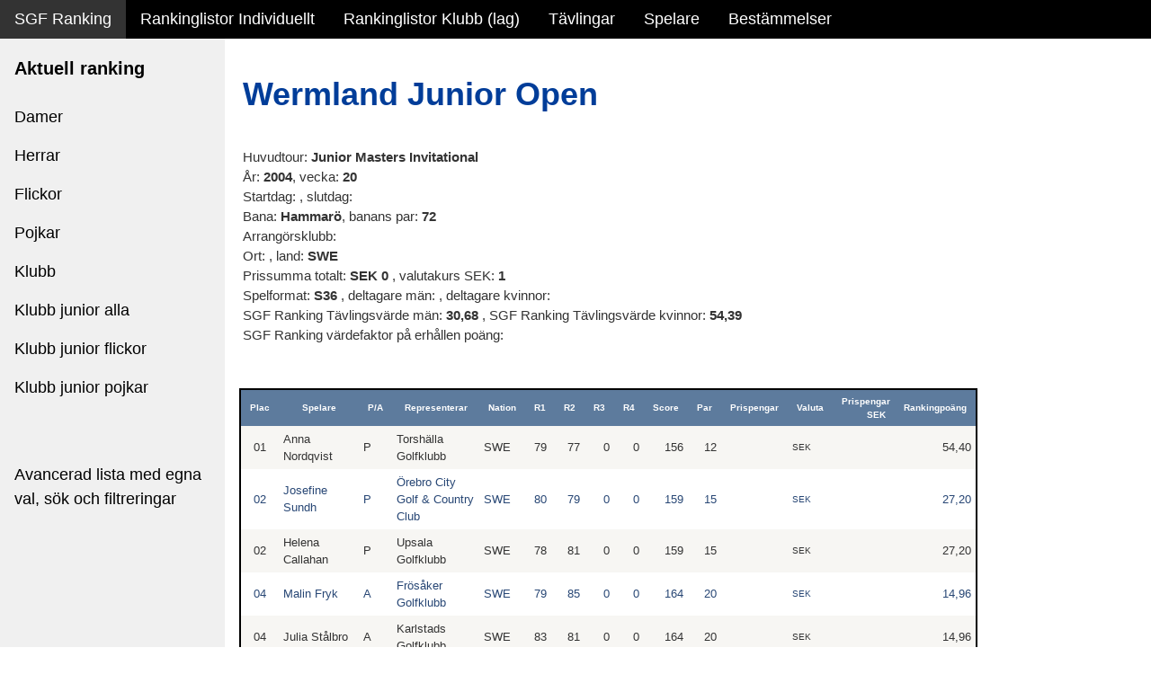

--- FILE ---
content_type: text/html; charset=utf-8
request_url: https://golfdata.se/sgfranking/tournament_results?CompID=BJ0420A
body_size: 27947
content:



<!DOCTYPE html>

<html xmlns="http://www.w3.org/1999/xhtml">
<html lang="sv-SE">
<head><title>
	SGF Ranking individuella rankinglistor
</title><meta charset="UTF-8" /><meta name="viewport" content="width=device-width, initial-scale=1" /><link rel="stylesheet" href="StyleSheet1.css" /><link rel="stylesheet" href="StyleSheet2-W3.css" />
<!-- <link rel="stylesheet" href="https://www.w3schools.com/w3css/4/w3.css" /> -->
<link rel="stylesheet" href="https://www.w3schools.com/lib/w3-theme-black.css" /> 


<script>
    window.dataLayer = window.dataLayer || [];
    function gtag() { dataLayer.push(arguments); }
    gtag('js', new Date());

    gtag('config', 'UA-558141-1');
</script>

<style>
html,body,h1,h2,h3,h4,h5,h6 {font-family: Arial,Verdana, sans-serif;}
.w3-sidebar {
  z-index: 3;
  width: 250px;
  top: 43px;
  bottom: 0;
  height: inherit;
}
</style>
</head>

<body>
    <form method="post" action="./tournament_results?CompID=BJ0420A" id="form2">
<div class="aspNetHidden">
<input type="hidden" name="__EVENTTARGET" id="__EVENTTARGET" value="" />
<input type="hidden" name="__EVENTARGUMENT" id="__EVENTARGUMENT" value="" />
<input type="hidden" name="__VIEWSTATE" id="__VIEWSTATE" value="gWcLgfiA07ZaXKXZaGEEiPojEMNGzEweK5HBn+2ZF6M4E9Wyz7330jeuEvCfRjr+I5ghUK6x/kGkHFkwqa3lspXSIeHZxU4ao8SWIRApT6ewdOjLwqyS+OffWTV1qPN/Xe7eywiT8cGqMxOCvcolMd8gH1wDpUMr4rBJwAn/TLqr7JAnDwGK51Ch2wK61IyVrHRTJaKFk+GzH1YHSYvLKagmN/wl3qhlrR/aha9KEzqsicUS4Xd6w3GrVeU3OE+PHu7OabkuntC3Kvd7KIniDx5CJ8LBri2GHZBe8bafqKGEx/rCB4BCkb+7OKMVwN0V/LHPjTJuPH1SKNTly7/Di1iP+2zrWEucVLydT+m47BBARws9UKc4kllth467yAuDpTbmkSEHdtrgkx0/0yeXRuseT4A+Cr7GHwYBbYvIWyW4sxe383qcoM2kA0XBvCRObLPpzsGcJOuG/Kfd0DDzdsLozyEaEyl8fmNyOcuay/E9TEokNzQtgSr+KenY3hqmpkEk1y/cuByoKWLnaXiFJaC9hcXpdWfmA6VjoquTIOQ1Wv+4yrI5FXos9JClXqI7V0ileBBAXwV2I6sQAzit5aGkb1m2rzUpWLtJoTzr877EQXAFPN9GuC0bPu5t7lDzmOngRTMyizdGOqAncfap/PaI6CpnUV4oOqEJekzPOCvQzq5RWSa8TOkFWPfpHKUKfMcnBKQ8Phj6EMiTIHXZy5oz+bwGhqYHdt8ZkVpeenvlX/e7U49w4ItfigLmt1uu5AsbPuOwP+LWvZ3g2EFSVf9iVrsZNd18uZbiPIvtn/TMSQ3zmsKbh5qCGeAAfDtzZsQh8ma3ZROV65m9lnxUzoWkZYCr8PejSDdS2mn+NLUONGMrCzFfFj62lyFuQnGOhLTTSgNvQuaqNVY2mZ1wOmm3PyCKoPcxYNhfzdKOJlI4BP9QhyIAmCN6OZ4prR/rvzLGu3J3dZUQWCzCWx/2x7HMd8Ur33apK5RcxyXLGXj0sxrOm+FUV4iGjHdf/1IximLRTAHLuUS/oKyw1agmLnkg+bPx9jo+9vWLsvi/nVuDFqvhQsa3D6SpdlbUVyvoAqlbaiky1dbJpm9QlasHCO9LYvOj14huHKum0wSmo2IJe3vaUl2YZbsX3+5f4fmjQT8WKeTqiuCVW4WYfUPW6/pCAf7ooON8pqAQ2KVGckISlQca4K47SAHz6oRFEkpVc9sw4iIY+4SG+4zvdNVZSBeaBUb2FZviuq7adc8ewD4olJKubf0uSD1Sk4L7RrUt4xgeGPLTmRAJpNxHlbBYfrRWWh0MhFQJETmf86wcWwF3YeR22/AkJhRHfIn6GeJOKM2eF44kFYnQz/1l4F84AAu0WZ8sWDbnNOLpIGquOpzQIt0/nQQdfoDu8iZD7yNhiq/4PhmMB1doYXwhA1A1JgCa/KXwx8KQ+oHr0i6duUYsoN4LzefxkapnVR4WeESxY3C4hBt21wcIEKHPhD9p1Nt0AjRZzDiKdQxnTZg9xxSNAuJU1VhX11IHcvnpYVfj1Vu7f8E8c53hs1DTzry8cH1cZu2ZAZty9PqqwsoUCHlbDgmzUqHkFhcw+uxWKG9SLIrbskwPvN/bP4D9UxTe+r6B2tU+A+8FkP6fUGfU6+RWbjnmV/XMlwh8JNEFlyBvJtP9aa1tZYZv1Mg1dEXs3huW+/hNSJQmzL1o2kebhFRbI1VZ4q4/[base64]/jq+2zP4My4lQucZ+RimlR2W+Becos/wx0tf6Y0o2sm3t6agZ/EI29IyujT6DlIMcDZTKAnQQ7eyd+TUSpVICT8br5Tq5lyxOCPcSZPEf2NLm9ej0fhFAVbtf9lj5Ps4aizyGHa/AQFDHuK1YEwn6gBozjSKwg3C4hlAaLr4FcHhtYgre1cPGSGyXnstnSKX8zFZfw1fcCnXuM1Vju5cSg5S9V0oy+9/+U03HkrV6Lx9M+fY8y0dP6XellQrUn62t6Rh/eTYC4f6BavBwC8KdsbSdEhw3uR20VmfcYmISkMaWou937ZuPo1tNfiCwW5dQfJ5oJTBobpsjXPRak1/avpG2mE8jv88pd//rjNmWMkqaWFRxRyZ5FhMBLG9bOYIdwgZLpX037UnNOV7y8QRXNcG1u7apFYW5Vh68dKqK3gPuLK3vaO9e8PlOOZ8xJOfVIeJG10m/3NdncR8CeeOGFjK3jlwZUY5PqnluEOaxpMe2XX4MX8HJDg9CmbGx6pgWY6F6xENtHzYKbXBpfGjLZmIpYEPZNQt7rPpzOvwWVAaYrkZwgescXBRTFdYqgfcgbAGJgbNX2JAJLd8DMQ1dQ7IVpTSzCeYAiTeJc1bz1UTt6B/[base64]/[base64]/Ver0plV3FQb4NbMMlFnqduEQeb0vOX/lnZjryqHyrx9jg9rb6tfo5Ys5dVVsPiyD3zyGp6S///xj2cqGnPmQ/aaxmoDMubkZ2KzpUX6YhOCifYZ3YBmDm0k/omBEC9M4W2xEFY32SS7qeD2/ghGdPZHsxSmWEYKofdmRajp7kfMhl7mW71h7VY2VJRlecDaxCrlkrk58CLqvdonCkjA2FVKGkFaxLQjiTVSQ1kSy6EqtNxsC+Ls7vMaxDfkqPTj0G6DyL7apNQvUMvnB/+WJlN+lmS0L93ZeBE2q+EAqblrLkjY81r1A38xhYpiYBNutuys7aoAWP2qGI4b2YHXi+0cmWzRIstCO4dfufgLAHBjCu5P70jn8ISHDDwQ7iggwFvuXK+R4iMJ2j9pYhwdfsA0hr1qO2oPUe9ujT5kWEmIGE5/WNrWqbMAKnc+6zrXLR8h3fH2LHxXUUUvD6YvNc7TSjT8SmIWVgihIch/B00mpxMtQZ6bEoVkR4DTpZXei0pGQoId1E6T2bEBiZfMBOYzhOiLVUU24Py7dUlbMdBZXw7kq/g1xBwtLGi9I4Rohjoqfkgd10/Fn0PO4gnvlryvoS+0Y7eIk7nbgrX1P6G7+3jMBUdKStBAVMlHYMrns7b99sXJ4Jq/JeU9tge+6gdfLjrZtSEnxXfVtTTQpt6nuLy9dFTxkPiKWN/G0yj5oeO6V36/zfEqKGFxta0LMkbZKRxFEfN/[base64]/yg1JGRPuA5bcWUEjaAtuFhg9S6NLbVceLRTYd3SWb05JFOPsF5nL/g00Gylvr8gGM+GWdhChXyxHBSujnYF85RFwZj7lTlAPXGWLB8WhX7uLep/8q88B2bpT1a/VFBAsDg5A3Xr4cDdSR6/PfC2ixC9cTTRY6/iopL1NwwqwWn/lOZiqGOC+PB7H/BlCTi94nUMJsa/RnbXB6n1gTJ3hduTP2RvoD/zv35xzPXsez6rg6gI1P71ga5PT7Yb7do/c9uJfmaYF3agdVn06fuLdJaGAToYCFP7DzcAFDFoefz38T1jFsJSIfe5Jtk+vRe267ig4O/gb2JXXWwLiPOzkTdtHkWFppjYWJAiUQBaWPU5mV2afdt0ZejmBEtFvWUhN2fHeL+iV2V/TJyI6yIuy7lsftBoXsgc9O135Q+YiXQ51QpkSaWbxAbB0WGiYTpz317TWIacmx3UWcIwsiUzd749dYn3UEWQym4597hbQ8W9uz0cB7lLY4n+yf4Tii1sQngjkTnox2jubIWIh51Cl57QBSuz7CwD33AonMWX0Nte/zIZpwjVu3Ru7xQReY31382l96fJK4pbH2us6fExsh0zJOlxQpFnZ/[base64]/y/ZfO2s+kB85vUvyyHnsSiLYLPfzzI9Hbof/[base64]/Qw9XW0Jq/xUCWO/wqbyPLa+a4ORxUx+TH/[base64]/UN5vimxrY1WswffZ8/9KInE+vbrd253s7eOQKkb3wPJH1XeqRdEUEo1PUQmSqdFxzlNaYcb9laB8vizyuVDgeY4/FCOxBa+M0qybeB2gc9p4z/6rjC59XucsdKcwTSImERawlGjCq7iVAYNycMJyQEAUPJi5XsT1JxQNrrayb5x3EMgcCNB67lJc0xjSUslSCUHaEHYezCa9NcHUInIowN9eWrEjjMDj5k2OvK7KpWTRY7gm/Ld4ez2I4ilerfmWRdt5RmzO+DasazZ4wAiOyNnI/UeMBqX01OgIJgDwl7s4O/EL3TGRUxyJvyuqlbtTNrOtIfugUrUJ3KeCpiIAWUO5CTvqKRjKk+VnpW9hWL/axA3U8TOZggBQskh7Ac/qmCdJ/g5OwnmEoSF+2pkRG6oLUHo97yC+O0Twh5vcJpB+RkCt1+nL0pdhUYyrBUxEgPhpKeTNQt5p/eRKR8iL646CjoIkaQ2TXWeTf/u6Voy5iXcEDr8J3ih+DCDo4BQymwITUoVeBeJqD53gBuBBuW/owiQ7cEj2f35y17f/OBIsaNRJc7Cn96APrLqNvnNDZC69VogERSCxawm8y+L1WBQVXX9vJSxGtCUwYfnXHStlSojMqbb/qTlUhQwMScLEchHl5vzZFKmq5QTHLesZ8bZTGW6aUIiHMilBFOjX9Fq6WWAxcczYp8aE1dIDJgnTjAY4nasu6QGQf4IDUIy4weT6Ui/29x2CVoYB3ycFcp9593sGwcG7bbiWJqzzMTfVN9JPdsVKgBNWjVA/sQxBk5e71WDu/IisQyEkaZT5bHNCtjGowQVJEeU6O+mQ2Bcv5nyXMlEZfbMRTE0bsqWTKpTZ6sQRergKW4nL8fbsswRFo0Fl3NUPttL9kT2otZCV4Jo3SUXBd4gXbz3Eji46jkkvfOrY7on9/AuKm0Xu4/pUDrwrd4BbndQpRWav5tJ98fzN7X/TyynK/F30zBqSfOgALk8KKGiz9AeSzn6nhjASbzgjuJExRi267KpG2nbIzdKEnqeVg7UjcqJS9RP4V6RU5kAgm6SWfAtxheBhEAgk0Ptb5h/5CWi61zYtbX+5rFnXoJ3HF86Ay0tfnXFsRh/Xwx5PHvF9kM6B9iRT8IgBEe9gKyXyankL+q7xOOCXHxtcE9pCCxncMDesm2gbzllNoOy0uhUE0sN9KiWezowuYKvZSMlazk3xoe6PFaCGzWwcUvQ4+xUDclbrInDcS61qhUWwbDnw0NfGKLHCdEjam900cuiHAcAkDLBSpM5oo2ynDzR/vRcHv7hHfoGdlqe8OmQ9LxFcyIY3nLljlN322lqiCsrVr/bYX3EZHa2CicWZxK+g/k0DEGlw/[base64]/eF22nN7alswk2NY39SsBJRTdNLUQVyc1MkzKRBaf2rja9fdYavenjL0+U5aZOKtsiAk9Lr5L9qCBGGiUIdGWDqtA10VVA2Az4YahNfJ8+1yCK74XhAvqfNqlQg5E9OG2rw/w9xLZb+FK0u+cjpvXpBUjme44cb5EkhYNdXB+ofCqgrX3oRB8RtJeSRtDpCJj34CphulNvp9LZ0MbnQA1mCZEyaLgS9Lle4FMnK2jv7QS7D9bABwMELGw0dn6KbG4K7eAqFehqxBJNwh7Uk/0JYPgM3cCUjnpm1G+fn1wTpBng2JU56SYzto6i9nTaEl1wIs3YU97ildvKOxD2EtLLxxeVP0kB0tRyy1RAkLUc+3jay945H0xn9kF0iyv27OspjPujsut4niLEpaKZG7Dtn9hcufOsEG/pdKbpUYoQBT/CcSyaAkVIOpxwK0n3UJb9fRAzc1+mvVitLu9AlHHS7YDSwmGN8Ketz/gbky2vAGDx0sxPX+dWU3Hd/UI3o6wwgtg90vEbFHX4qeK2sl41DoJeJgTNjdNf41gIuUjaS6FtmSWsi2wd2TPZYKzHRoLiESd5xHJFyWJW2IpaCnk/ub4MhxCN3yTB1an2x0DSJRMWlLUzQ9GiCszvLKbisigQYTMQrmDoyM3wYulvgI9825PCizX/9pWP3pdSQJR1OtERWJ1KAcE9NLqapZYj6I6gIpHLdrIuHGqrzrf078WTb5g7u/loGKrSoJinKbgfstVFw+Zd4tqHqXTlh3MCESMqxrDq0WhJ9qC7OuLxKQ7oDKCIdDLatlJTAMZE2yu2xUxyPPDqwowOoIn7pon2sIO/6wgkgwJGHoOK+oOxmroscyT8DfunaeonAYz6C3GmUZfGLFpYvRBfKENQdyhXk2ZIutEi9UOseonlE/jjfduOQa4MWfj6fn1wbADZUICG+LC/finMr3wlwybXTgfBS1JCqtFqZkS6/S5HdwIoUZzodz6/oOxbb5tZMmWDO0pnm4IKuLAY5YmdUET4jXh75lgsJmVUOTLV47tCw9Fk2JvV5QJCVKlPARDv6YmCBAE87JzK0Cb8JMYxsmhN9x2+quOagS4j5gzuwIMVWF+dcOY5Re81QqfecNmdbg33gOdE/tYtd8bhVC7pfuC+DDtgkJ8gFlLw0lksMSaE4XRCcJUuYTyqtVObtyQseYWxjCCdwVCMHCHSRosDJ8k6yChHROEXMGTfy/u2uZGHR/iL0U/[base64]/34aIb4THed5XpxKfB6GPRyC4im/oYG9rqzi3WYm0LFHms+ozwa4cr2OCd1zaHEjz2DZoMDNAhMAwg4jAmUAeOJdKudDSQZN7m60jm27TICe5h6+O99sCFzdm7Z2kzjYXd0Q6OlP1RFOuUh1usZRkhMrQ/h9jXw72VSMx67pGEPu+guAg91mneCz0U2lrWvU5EucZszf+E1DVX4G6AHg5yKhpQFSkHUUGXhDB1542ZYIcZTgL7+w+kEjrcmpFyeMkPcaaN2WGbxCac3S7eGk/gIHlQYFlqPo6xPz0s7udSqncKKyYx/TO+lOU5QBNICjVvDqBUBxM/V74D/UY7hw2CtOJrFXPnQJ7I/cg+3WinmpsIDw80yiBgyWm0SIfVlkRmkNlb/9N3E2w0CQCVbaVRN8/mHa8/ieK3K/oLSJvB8xKf2H2JLsT5mmpORMsBkhDBiMMm2tRzXYa4CkZtlzG67W0HMksw6RaEC7T4IJ6RjoLaK7N1yrgAtGvNZMgfcWf+zkAdmBz+I6gnXyW3IMF9uE2bSu457TWtl29Odq/wPswyCKFXUqSsov2nmMF/0pG5PGAQjhtZ7Z8Wqw9AeODWbYyFIqrxwrOtEAfzEQTCwGrU//+UacGspw8NswypSNhVJRoZq5ipWXOwWXroIqutQpoaikcYqCl/wIVDlUzpjgYpg+yS04jURwrv6Wv8vXzWu3GPW4eS0RNwbbHzlMhUv61xnybxEUloHKVW6N7TA/hgqF6pNiMkrhnbvRB64xTk5wJRb9ohAX0z3cP3kdVuC5bCU3BPDDOT7Gg8NoJeV5PLsA7XSebqS0hxBvFGjWz84xGqICSAPNVhS98Mr4dZ7QDlFf/4/MxohKKfs/oCxzDLROkZ3eUfSqwEiqQEJUSrpV7DTNtpZwPJRVZ15I3FzetgMuB/NWJcfzq285RLwH6RqY9F+X2VQZ0BrpNF78uwqlAadboG6Knmh0i7RyAiTO3cftbKQ3N/aF0FJvb6iI/fGjENW/nipr0HBW3FCJlfw0D2UHyeKZxjjykUCJvV65IQH/lHJD4lPplASnQq5ZgwIbnI524J1O4AzPPeIy8m25uUH0giY/vgvwQ0ms4IBD4JYSk+PoTxw1319MwJSmrxPIqNLxgrGH3OH4pfqeGU/AaQ0vF2+QeBjax9Cufruii6FmC50QV8FYB0UYXoEorssa/R8KUNaEeW4bnmVFaRnUoISvgBEPryBrKoXrDLkRsNpgGmS5mKipDJ7Ueb/odELrb19zrvOjboNImMMK7f9fIL2aXK6xO68GSL4NmRuAuCqkNKzKR9Ygg2jjTVdRbGJ8gxQT6Vyki+MQ8ZwKoKnC4wG+nlwjfBl48txxaJNohltELldVNJ3GqM3xumX2kRw+G+jsk3YT532pwdRf1ZS/j9gQhbfF4mjYbXPV9IEyzjzgRlSnP6XA3lFOeChM3js/LmppAa9QIMk+cisCR4Vivny/UE+s35E7lLUAnOrycjigR6BN9XipBljbLJY7rsijDU1+bFmr2oj8KMTouZxKhCpA2w8IKu3zjW6jPjBwyKCPWyOnU8KEunoTcyCx5qekBKAoyNt0I1mEH426sF6yVhOFA42p24F5aG9O/4tbUz9OOD0/QL7BhLd6Mm32an45HCnXM4Qmb3d8g+D5IbfCyhmkvBnns5xkFZxjbkHAqiWGEAQo3OfkmITRYffEBffnSZ9uyMZWrjVqg8jXYG1Q6ea+QbUSgUa4rSOmRJArV3NZNKo3Zz8/w9yIOHkTg6/dGRzJePUQQWHWO6w/VzOEtJnCvrgY+7o5JjRNUvfsvIkVrdV/vy4FX5xP77Y4/xNrhx9RNvo4DeN8FiUaDY6MAez8W5+VN9iS3NgXfRgnDUwk/Mnkxq+TSToyVhGRk/[base64]/dr6VPAkIFbNxCqL/YZacURAfCTAdRlrFpcsW0tuMwgkUYrFfUC1K4yHW0JIwPStRBGVbrZztOeGoupy7W3f62HULl1HwdeW+VtWUdmw8WeUn1ryrAdc5XX0ixj473p/vMEr26AFpzBcoV6nFvfFMB+YXRnCE1U8u/rdAbb41gRybY2kBxVteoRKzxW7CpwLUGsKghZj0AqLx2Ti8C/8ZXGdQEj2JYNL5D9JcRNfjPHIF8V/p75fI3GKaxdmFDBVbwQMZrLbIlcwkKbVyOqeHuwW/fRBudphxPqfZ+h8nHRpHvhEDW5RJNwp7ZVFCFt1DlxRJBaMn7rgS3I4q6+soC3FwVHba+nkOh9Qlm6YHpqINtn86lxxFBe6+12zZayT2Ytjp1vofN6eA9S1ANJbcIzvk8b3TOVyS/8JZDFnDAHCpZqrOqNDWNKSBcX68nEAScqi/kHKy0C7ccqKtWSDmbuPWYmQH2dKCg5NTLbnNtLoJ+yi1Li9UM2aIIRobEjNxiJoKQb13oXvYVa/GaWLwf7ti87dz6Jbe+K/OnmxKqs/ApVt3Lqc/UaoC12UdpDiapSBumPQ8fmC9SRfT2T2OEr/vSemHIDNyRc2ZDwh6kprBhM7U9of/O1QfzctFRlSfvn5KnuhQI09YUVlK8wo/b44bLtl6Yy0sgTw+zrNxTU/5uN/huGyCIioouZ7H4s6n2qD1WpRhsz79rktBnEEQaUOXN/o02KNvdr5QjOoGiupeRmVTcbY/Bm24fnc7QtBTw6WQdgBUe4onoVZKbTrOLrrCftxdKsF0hQg/9Lf9W5zh1e8Kw55fumxuyqLF8M6OXUhC2l1pFd6mE+6WD7Pxhc6dlkHupcADRnpBfXMuKOTuEUHVzWig7a2Tj5iVfSevpg3tUxNYORxU3o2LgtEQIT1mpq/51uuDsGeNVYeNmDtaDwxOAdS7uIiGjBVcyNgSPMEKJmwJkak2yYgzfygH8lxIPHJiuAI4cBJo0GV/s/+VQUQw69+9UQjjHWIXqObSiubpUAjomGLnYVzvHT9ETThVUFR6QE934+yZcXuIt288qr0PqLpb9AxqnfgUo+hBx9Lf9yUkiBORwMkOGnTuH0lrjrmHPWrlHIxru8ACFaU3jwTqz6GVPbP1/+zIyEZUPp+H881mI7sADYDIfQOJ5vwanWyVWb6nyjj3XYPA8AlHQCqNLHb6t508ufvNGUoO8yx336ckuxNaPoYC+A/7r41Chg5fd2vazzjdLpapEP+6SGNrPu2KzbreL8hSpSrmorkvLv3Z3aNQJ01vgL2OlUp9tk3RTLXHK2LfTrnDcfTvwZMtJOF5rg/HQ+EjQMj6fvQdLCpEk13DYgxp+PBrq/[base64]/BJUrouR/W5XFFpAJPJVIUdyDGPZBJZBux0UyZ35LkFwBFR+Rceq9+U08zV/YxFvs1GW7S3CBCvc3jEPnj4aZUaDfILP4sJRzSvZmLTcLMFU8SJvhr171qvjGM5pzInn8gfVyv3Af/Qao5YSSNpjc01b5mfA6JVx5mUGd3WXBpR7H3F2MPUnxY7UTDUsK+JhbZqk/a6ofIhVBmM1feR9zhhXKAV4O8RCS1E6KmqN5N5sjjOQRt6RW8ungjgnZDajD5JtdywS19xjJifoZm2bvVe1qferzkWdpVmcTXQAck5Sgg+5gahTQ/0cBynYVhBUr8qq33YiyYK3cQWZl9bvHNecRB8sHMzp3rofSz6o3jGj6gsBRGkw4+gwwMfUhkR3kvuS6pYJD4M8Cyv22cSKNT31FSJ2yjGgzddeS8B3AYf6j/3C5hn4EpVyO2hpIPJQGLLGt0amJr/xm5anBUPQDiSZEcyQK5wtBFBfTdg68T9ZxLZYUrL7/COJvbIFoZM0nqbF941O9eYoC6OtUVVEuc0iFNXqfzXehPGGh6fwN+f2vL+Wan7yPchzSvRXKT5n2fAd3uXT9rMtREgJicatEzCOJcIDA1W3rPInCy33i/AJBKi4nr6aqZX/aaNC88gir0pCGSCdVQOLRihg7Uof5c0vEWIqOwGBVshM/NGtEP+Hdxee3QusEvyUtbs5NbxT70PN5pHBQaBikADscAn0/xovMNi53rKonnKRgH5AbiY8vCAGD9cYYV8Jx++/0mk7HQ0HvWHtIN6AkqcObRbvfDi6669VJbwQJWTzig3aJvvaNGvX99l7x1LsaYt8ihPdrIYxVoZvnBV7lBi0bTSannKOTFtRr/9fF2V6fzmYOlWU838XintjQnRHZtJ/t7CIZIVrL87mI9Dg/cgsiffd7P9qNO4DdGd1CO5nu3RC0D2v+rEaV0rX3cPHWl6A3U6EVtfsk26WIjazuxDzq4weODPyWEIXLtslUm5e+GYmHij0d2jtZBSvbAoV2zX/Oq+SM/BoQws/X4MWaO+EZ3a6qeRIrlkMWnXiu6Ld0vSzZR3sGEkrNkGz9WTdAzKBrEubnM5Ox6+irRq6T2Jt5C/V0CvRY8tzGGxUBAp2b40tltFfDvrXXWmRgSwyDWtQ2YYjx6fP99A2GHnYAQxupR75YaVMeT+Apk7be8Pex2LwzS0BPgjIgz7/1VttGMxrV2u4HGdrBwghV7UgrN2p8b5d5tjwQJ6y1LQfS0q48zMZUlhFoMG1U6RyVqAd/KY5rseU9sUnuc6txsuf5mSqpYFeBlGloU4gV8LaN9TTMeLfFDrPNNogkZBhJb/8/SNrjngrUaCBsRF5aCWwumrnnAXaR7OKoER7/F31MCdY40hCNzbkDh4dW3lZXh8Sg7Bdlv3Wetc36cEXTi//W8HDZ8WyzM/8S0D9PppNTYd9OJXtO2hJiUu7vJDYk6q/Y5LBaqJEJRYXCwxeckO3+aB6Fjh7jltulqa9LtIf2CVutBC5VN6hPXAdBRgYGngV31alxFpAbNxv7mK4k95SPABSrpQjzQJVsNbxx9qhNdjoP8NpWozP8WkgA+lB5rfEUO2wfM+GK2qOWk+rlWJJFNJgyGynj9FNJrLDLvj/KoZ9vPIpoF7rxekUTTGBwJq2kFGIkbTvfEcZngwg8NsAAwNNPrlBeJ+CDHMD1IIxeGwMHxYMAxfrRI5pzG/3CJXSqv2IbEhu8Mc6vpakJy/ITkIE7TaZQiC664k8xOg8N9OykYfqsmxBIpO8qJFrgDdX/soAKLIf+ek0I1QYmglRe3F0jhnRo8buwofErdBa4cd7pzZJBVuUmULsI4LSert06OaTKcIObkzn1exTGjFiEV7g/5jlunJrxyJ6cjJnQGziYX/AhygUNR55Q0lPQnjBiDjqnjzA1xGhPzgg7l4FmusJ7YR0rvY5KcyXyvF4J/+rVmqcoBFj0KXeZHHKMlrG/BU/i8mUAGMR02a1CxOOvwncZQO80AYylPp4jmfqelqjOFpY12pH54mYROMKVlo5VZUTZi1klyK0q74ub5XWGFaBafYrXsFZLz+FpRI+KiiCSIKYiksLXKkiZIG3OpkKbJVuGEH3eErQKAI5saimuTNUR/bMIOMZ8//A2fulAQcCgDgZQXxj04FICSelVye5pUtejEK82NXnbGU0Hb+eUcInn5wuqaXEzE6zYv36SuMlxnaqmaIPOz7+yFZrPriTBCGbeh7jEhUkpU8w7ISjXVJng2igAXHsBHQpemCg8p3CAgKfg42OeUazW0bhHznKMUmW8/OmZKzXmWiOIwIM0CVxr09Pmj0mF99+HUWcClGhR+zAW1qwLrxzNUKi5v6abgB2igErgWPwIp9jTqjHnloq1IfLjDrzOMuxZ6e/[base64]/2Tzj+eJNI9S3kwAb1WpIaitaIuwsBlvBpk9O4JDsbmNKZhDk+BCVP6O1hje1BBYEi4J8r4C+qrAvSRUoHW7wJ4IL+LTNc3bWWnzSvszdyT6+CKchlxF8s7w1C998aJX0w4fNZWJhupbhHlVyZohSF/0uJd3aiclHZ8Qun0JgwYI2sButZfIqgbAQzDZ/7BMS2nwSkRaJHdV+CIgTUlYmAgonH2bc8ipM6VHSrvKzmCjqx1+bcPayTwZdqLLgEuMd9SP1pUr57isEVORWHNrYYj6a52SRhF2VVwF+qYJ6OdsTvlPjYfi5FCptZ7VOkok+FxNIJJM/Kz24w3251r/3tBJSXrKXkcTKvozGlds9GZ3oNpKlHV4ZM/XkceSWY4MtJQ/NT5AnipDS2Tdpgm2zdjZRayudEE8D5ykQ0Ra54ckSy9Zfz+EeQA/uTj5MJ37t3oHWT6BoJpqRseABt2ZlBBNqlnG4tU+v5scuyQZj74bxLddJzcTw2qQVDNIUUYafwkcaA++tLmAqle0aAwrm8Zwhk0+iDr1KBVrBt/HFuWx2JbGT+nTwlpgA7yRd5Ms6F2DEmrND4PxkhCZVeAYUHYPYkMjkGRrSTg5UOsaVtxcdnljXyiUWavM5NGk5pr2CHsX/[base64]/qlXvT194komi4Uvc4It1F9yB1xnrKEGJcCgZ0/bgWIDkwPHTZjyGYRA24HpTtnH5dw6XFHB7UXC2I/i+RYiur30nBbjQrVX9xU1tzl/+Awo2E4VQjM2JlCuKf1NqKzBpBRYdMdmtJ2GoR08OkWtixqFRJi7Z28e6QO6FWd4lTOYn+YTszP3Y5de3jd2TsE2GNSE6b2zeZZnbsoZbUc5LbFG1JPsq9lSQmBdF9PPhHztDhMxWKEQpNclQo44E/e0i512pgKa3msuVXXLC2zS1pi1VFB7F0hSYSKCNusyBCqsvDC0zAnoTrzZxBCYBQDzSdfhb+47QAHpQ4UKkd4N7aEfC3tQQ3hdzPxODP6xJubYAKyiqYqNmUQ1Z2kyKYkbIU6SEP8l0Tyi5Wu2sGTGk9YCgA5Gf/kdFxB7J70BUvcrTfFprkslW9E+TiVRGzR64A9/ZGaN1leF3siLwAb+xIs6Y6Lhb55YqVxfmiq37o4bkz863wrG0ern1Gh5JefjgvAs8bAM/pnmX+kiPdjDkCrNTd9/N7BsJiIqDgjycvCM9xanc9e1CK+pN1gMG2qrQ6yEl0rkHsmkDofHAThc++kDCVrL4ntHRm9quX6nA2OUHluK3Os4p/[base64]/urckhCBcTgrqqMUBKSEVzYDhD6tdxpK/qPkmVR1ak0XdyuXudJrArbu7bKQnNk91U8wjXMj6eF2Bcqb8onGrROvWFBUAjc7dFOSW6tqGEbu6lkf0kJjjqFiUN566APAcmvJZyZcQUCrzMFv/W0zFPbYvxVSG3vMM5HiiJTv/Uf0G1BbIuADfQucmNZ64knXNlPpm5CMJeDBNzo4PkYW+icYy26La/ZVBtBH6YBwbMMFAouSa1SrHGKL+K55pxH7dQi3ZepVwD8AyTalckHgctuh4dQLTf5SrYdh28qFOnnjTBOdbRKYZJT/OyupFF7h1kt/376z1qdk7Q374/lfIlW4hLRwKY7JKI0h1nq+QHe9n5i/E3hthbjocRxIJhQTJ1lbBOBGrG7PGbS7MKjuXvuN/89YVXvyYW2H/[base64]/FPQfTNR9IxxqI0dxxC+DOpgiHSGEZeuenbl2EaazCY5CG6zJw9rVNh/uUjR0K7L92JYWbQWVkhizC7OoT2/k/Li8BLBXW3X4NYVwTJoa1ulf3/HH3dOyibGy+yVSLkA0aLIUpSmeunZdgPTf1y20kyNODzsd/tgifu+YxiH1QI8to7PCm0JizjxCqaauibdKy25xNkWHPm3An+fvSu1JH7VDqmb6sV/iBg/VCsPemRUeM5EHJGj+7tX8XADdmOYF3NQNy1890jdHoQj5WRuahLalwpoSq3hLauGqtIBssDGK3pgJ/qnUTQo/nvGf8V53sHON9CdzeQrS2tGCp0Jn9bum4YZfMRe2YQqIrvpaNIPWxu7Y0hhlvjS4q0FhjQ2k9vqmShygZ3ioN8wJS6MH/oIP9dQiL3V/B6K9lf959GOvx8/IaDLiaqVGwhc8IKYqJzqmIfxUfao2Kcda+WyjoJ7TdsuF8qqxdX7ZsAFK7qV3nonCPVevQFTChh9St/zqiUPWYZi5S6k8FiTjnr4Q9KtL3edLnXnoKg4+7QzqA2ARShKsEos4lk6lGO45EuYKPE/UobrQRw3g5S5ijy0h85pfoFSyJPGrgXOHwxOH3wL0yx5GxbhXDG5lwWciMmB1Y3ZXByY44LhoN6ufWGfg/[base64]/1ngBBHOSBMq0rIIwXVIaA6fPcjxrvY+ctL1S0g3Hxg3xW7AFYWvvZn/[base64]/0qYzAs0xRFDd7IP+LnMggHjbDJLHZP3cIkJhg4qcb+MFEqElxGoo3BVj818BD+q5gQZz9Ye2TGbfAMcA4ZwsS3ZYDLnvnyu6xFlWqld/O65989IwiVbVCPmK0nYY6Yy73Gvm8cnalqHtVq/JRgZE6klN0unBw1afyiG30AfPAOlT04TXbziTjWYu8FGhJ/[base64]//kmZFLnwI7VA8aiaCznVqilT/9Ij5JIPLWnBCkWTq4Rsd27EhqWhBPkdXyqjTj1R9Y+XBWdkjTfj6W6d3FqayrQ+0K+eIV7BG/1XMFTWuj0+sPF6w6KdA/XW3g+opgg4vZAvxDp2Xmi8J5OhN8yJxnBkaKZd3Hig1lHQKFfkr5BSA1CSSsAcnJJ6Gmsdecp7CsDOdhG6UK87M+/boKKltnRWUl4eP+uWjLVx0a9fawVxPpICPJcJz+J96Rv+AWCApVmMhE02DmzKihNJLC5VbWbUniJKB7uThwytUYwFlswjtgX0qa11CLc5oD4TGNlh95nWv8EcOl7cJnJgW/Gmd1pV5RxURwareqDlBPtbRPanU5JeTg2ZEqHnRBoDU4aBRM0ic2muitfYw2T6S/jaw3Q6MZCHxPgXfHGEX/D6Vb+C9RWQ8hKTJDe2d0LO/wrKLZHZehWkvfTX+tF8acJ2P9s9Bc3iUGOpkFf/gVc689DFH8CukQw5QSbAT/WaTLZYW3WV/eNHFeTzXR4/[base64]/4UoQmNlW5BaKrucuG0aFC7YwgbWGI1iXjxaYX431Mkrd7GfGZUjrMelqCewGAzNRxhDuTHOrtIxU0KJYBvsCzrOX2iW5/Y54hAQ7I4DyyCxkyzgzgL51Wjg7Cvej1YFtD1nASvcaOQ7fdWeFXlmzRKY863hlV7x5yfAy+SFhj/HVkfQHimIddKD1JKZn/0jtg9MeCp23C1r9UXS48KvOgRGDvs1a43vfOLy9RqMvrNrsAAxXp2N0oqbayUrP/CydDX6ed8yAqyunMlgAY7y5dY4SXMnoRBTM+qcODjaZo7mLl4LnoqW5h4f0VIsDHWMCH//J+gpPGplmT0b3gA/yu97EeCGSKsR2VzXvmjmLaRgG79jbioZDtoupEoMiJ2LjHAHy33dgOccmyuZbbqf4WntOrf+gu6l/[base64]/4aQY5dY4wB0Q72vlBk5TZKKiwCKRphzh7M8epquZ0PyQxhMc89iU3Dxs+sG6UfTAdQ0QN9J+LxunLJNSDtlDC9PDTbDwtbmNxSf2k+qI9HJ8CCzgCqX3KNwCQCrmJB0HicfBtDQ6SPiBl5sWG1KqaMth1CX1cMrogYeqev3gzoN9thrwnjoqSDwYFbnazUvS9ohau/LL1ggShlxT/CveyXFBedj3fny7Xn3MUf931ZHUnARfBfRliuFwCMJB0gyESqz+ujBVvAxfq4uEDlSHZaUnG/RDj49JSP/lmrnRr0411hjwCZPaQL8MEoP7LHZ/T/ZyO1mgecnd4n1kDHXNmRlo1aIuVoC80JJ/u1+RSIKZP/XzKccHxzmc4giLeA73xxB7hjzap+E2w3AqLLGr0EX4ZKOf/VebGWXzI/uStOhbBGFOkCx2/7IcfcSJtCRU8K9K0wOo9I4Wnp+f9jDDPbU6FYBAHrFDiI8X+ILajo3i0PTVc8S/5z+1steLP1rfIFSGtTg+caZQs5wlYXlX/kewgpx0hqxY4CGGnw/T8QQuhWF3FatVcMZt55F+VUtQliK3t4hM+wDO2EiMEN+6lqa7eY4BHffkNFLjKm0DzPHJujhAtMb3KOpHfv061x2yXqKpFPKY7ag5TFKnD8Er1t8iQxIb0nS5gLrx6kRZyHMc5I6+m7IisGiUa7y+AdB7znVdhUq12Fkz1bmAJP/Rz/slVS1k/6pEhVoOCj/EBZh1CPJYd4becTUy4lRCD/ng1bx2FuQXdbZn3NB+4nmF94S3szKv5cmLQhzF5kkcBVvJiJWYyStCdFvkxcWu0SGxRoGcwdxn3bzz67RTPGo/7rqktlOqZO0BhsO3c5mkiFor1h328nMTqhtMvKmlLJwG3tDoGJ8Poi/8U8kPrMTBjRVFVkVHm70phIXXZU4DG8LA1P+CbI0gqwx/TWK3FG1KcZiOlQI70yEsh50HN7k9G7UqX9/kQlnpCp+3z5BoSqn0bW3sZVMTyJSEfgk4OSwBA9HvMJotiohwEqL6jY4Lut83I7vleDtnS1s+KgV9AxORYB+3iuIbjlWNCJGRCgS78OCZommih9LxDeKSzwIiDMmRvgSda69nSdENtpQyLu8hiUqlMqt31oUWUz8iQTYMKPqzs/NDL5E1J+EtctKlF32uxaxwZyUdcr/z6OgOEYorPhg5dUsqOTIZirkyqgxpLmqZVuDAEJn//LeAhnuN8t/l17XQ2D0PDgiUAOJ0o2V+f8Vn1Qaj7Udw1h2/mRSQXjvry2161K+MuRe38QxGBFTKL4Et2WM4ydfe1v7asEHDiRHBFWA/9cwnOmQCAjzgTpKVWqmSYS4F1mMCldssLSlRJ0uZKLY2v1XbQ4sHNogbfdOao2jDO46NadEm+evDbLaz2NJXnUoE2e3IFEUbVXuFQnbXYJLoXx0A0k/7npy+LR+DfwWZS9YSt8FLM7crRX06//QwLtarDF3pafqZ9ZpNvamrYZ7FxFrvBrU+RuLncAgnIiXgafuOQZu2jjJ9NfoxSBCz3I3xrsAfA/LQDBOCpaUUxA5l4hXYDPd68CMVyu3vnyUtyaB9iRJx0HlxeVbjhGEqoJxlTsPWqs7OdVSsfY7bwMJjlCbzaxkr0/lfVc0Lfd7tJjOjApRpF3XsZL6UbW04kinaWgdJXU2nwDeX71gsxRvDguAPDbY0SbLwghIOg1/qupwUT7D6sOhJJ9/X1edFBJyOChZMB4+hSwvxP+lDQU4wYNAXXBWtRI1Lt5BcI0apH7x5+IKM9/oi+iNTQIgEQ2HYXf9cHVhuSSeA/T5UmLcp69GilvtSiHLJC/[base64]/+GwoXzCj3rNjkB5NPLpyj4QrVaSztMX5Ik2mBjM6qVRV+ptjt3bsMWGOsm0zxEy6bH5oEOhN4SDwqgeBeWNoXgiDrAI8IRJSwjtf6LrZmABk2MKvaGkvzRjerNfeVCUkxpZJ/xUrS80tDE/WVkHet+vZ730wd7YjbC1ZqyS8tg1KIFTb4zo9XYhSzVojdAU0oNT4p1I92g/ZUF0KpSUWnBUU+fGSE3mSzC7pvNPTDJusLpeHqwp5IFrkfgotq/o4QZwykStDXjtvzViqQsTbSOlquFhqeiYjL/2grc7KCHpsNwErufvYyCWbZKs+zUK/26cmQbRF7zOdfQnIrZzm0MumaO7H/3XwXAKwUf6yb7gPADo7sRfxQwqI3v5BAR8nawsxITO/BhjXORPGmUT4BOH3Le+FWgjTljsL/DwvqO+uU5hCgkWuW7K8ZiMsaw/yIyii7cxlazGznOGD0maIvnebyuSi/UQ8XJg8cly23K423yq6+GIdAlhQFvaCEK5qqJRblHxS8nP6k4r/qEshV6ohML21APv61OtBk/B/QG9AwmqBROs/wxSHLrexNOfHnXHoMCZVJm/iqcfCsKZoLOv9bxIFJDurVNOqQx0w7BYDCj/J3p2ISwiEuyC9NQZxDHSdchuxemZ9goLpXR8e6JG4gkMO8KhuyL+t3meTlubEXsM4aqg9AM3ROQipdcep/M+HjZFXdt6CR6H0T2mU5dWmZnqthOPeo5QbOtKtuo4OcKxSv+HD0Hm+NLNF0njWmiTG7B4g6wtwo4L9yimwY2neiDGiCBNK+M+2UnRM1wJSkbSeX3hNG47LQCrgUAvacsRKWUYNPkoW2ssEhnk+JG6MBGBCq/j+UDfQbh6wOeV3cWKHuMYdq9W1+JDPhzXHemUirlqINJg4UZB/11PNGaBcCFck6JshL1LsYDBY1VdGQTXD5jPkfdT7GIiXjgIcYpoWEdVKMfiQ+/7AllIrkP/73EQkAyoyoDyXVXHcPVVLXKDd3E79XB0rVLUU34TGkzwPVIyfS3bt1mIgVohajnjggCLpZkXTtethCq234Id3DwZtfWlUNMkqhUavmJBHBil/ZUWuzOKAHq7KeKMAdcID60eF/+I+48KKLoZO8/aho11p0pQHfkInsdR0jqtF95cGe0QUf0sDVFyQJ+ZbTHCfTdfjRkUXP8Em4Lzx41ugInFE8XDaSvGU0Bgs3KnDWkr8kSF5WhSlZyHN9S3BuAI9iXQNS9PQSW3j8MBnmd+fpshba4zCY0cX+hpfGl2q4Asu+ZSMUCr4pKrufJ5IKHBEQJ7/JLJ/Z0/nWpo9UPqb0LCRGPhNyTnc7gYZcJEUuHJxV5mXEXbcyUy67wDkDSJ6Vq2+ajlD+N9WZ+7RkVQZQRVhrWd6KXQ7Yraq7XVap0gi8jaG0hfptQifOvmKUyUJ5tGChul6SbG63ciC6UnN6r+KT40Rqk8fw7OpnJMJxoZgmyf8/9bR9TA++pcS0/1AV6BIE9O8zLEYb98LUU7k3RugoENxpWdKuwJkgZYCN9d/[base64]/jVyDcEjuSMD08o15U3uHA1wB/B6EJiygrqZ9LtJtK28Z4zFLI7iTPZXgE0PNxX5j+6FgnNpOo9Pr5gxFujNroiFUgMRt5dQ0tUaWyjurPIIu5QemK39S811gklNSrd9gHkDJo4kaNylvLg1E7v2RYhtg/HyTUg6w3pjeUPhaEMEjYpRcRmpeQsHovjEnKOvONlTFQK/UawTPDbwgV4znAwCrTn8ym0htCtalGVE+Hk6RjTsh38JymBA/qqFkMUUimetglYLnA3obV6DcQs38nhkY9b1a62wJwlF2h/oz4yhb6mdg45K6S2IUGisAo4Ji/27ADIEPS2+lC9IotA05ph8pf3/JdRLbM75UpPJh1lTf+pqhkRxGCN42AvWTmXfOX6Y/4/fJnqzFBVA4+hg6DfhXVahNfNqcW6Fi9JW08YY8pgxrBlt5vfKI0zpR7WGN6346i1i7i/Vp8DLyyVHGATdnExf8l8U13EaStTwtA0Fx6rVmSo1HyGqfTppkArR3daiJIeViyWC/SnUKn1URGnFQrHSoXJYpifwF2381voRcOT0G+ljbDJHe8+IV4Y2K+BiXm1t+fcRfdVOgvoNU6ZBwtI1Fyl0zZLkYmf3x47B7fETU5dvJQsAGGere52ysR1EbKH1QG79qgLZokr+rc0DFkp5D30WWVMUTl/ft/aDgcEnyEGlf+ZkrRe0LxhSJUHFfH9V0TZzIt1IDbxR1LTDqsATORkF+/QpPplXWYRCCIWtb1Tk+Y4vJ0Jf3mtqsfO4H5G71J+w3PuW4OlMqoWfvuEb14fyyBP/joNPNFUnr3BBI5BqBihzkCm6NGftY5kEETzQGVbZn3XjCxzGpcIQpNTKzbUvmEVWAFIAdO2OhoAjxxwLZxauhVp7nNNtxWnZPorQ/RCVO/50LcwOMqDavMC3ZsKbT3DchI6uyxfZB/HT+2rAMc+ezbd7G3U+XaU+X30v2+dw/yhp2QZppF1g4IqZu3OXAKsVAWfAy0g0nQiroPNjTNMEqus8H1OUGJQ646DQBMcRB19AXhj9TSE1hDrGManBrAfHdTIrPyV+0ht+uinWHL8Kgjc9OEzNwDUMcFA9LRgZCJSSogWgJBsDgllN2vTAo2xd0XSUk8geezDRNqseNCk0HeBf/OAl3XQvVS9crN4Jehykkhv5rBR3d/BDcUJUUSorMJo3sLrYK7x/fWy3N9d04WUDvybnyYCD+pByXng0de8T6XK0tF1JGT6EDkUX98p71Uz6j/aSrdZ50tFCha31B1xHIenPQlEftArAjlNzbiu9A91sPZ9VxVyGhVtXw8/vJ0pW/SRO5OHvu7Rb8T1V/15C1yDGdheCTvB7Jh+iS2Sh/nvPsDG4hTlGRS4SJLcuDnCxMmi+coul0SXVKaFzVe3dwVFc/fBCFws5WoT+TMQy+pyLjgUQaZlkIsSH1HNJqYLzvjQt5jN5n25GXDNZSCd0PFtk7tJlN08n3BjEuDPvfjw1QqBexPc48molC39hyhZuJBnTSXY/jq90qZuut/3VigRXyFMfk3dcjKp4cV2oerMz3rIYvJlY0f3gckXlRH9wMiqPPO+rZJQNImu/0F+PMFH7+jtsCBIBoXxFpnDu56vYK6yQ286hx5aCnkzeAwxZYe2D/pqebqcIGZmYInvVDtDArfZXtZLoqHmyePa+qDbp+sRhS6UURHT7e5Q2njYjJYW36s9ayOmdeiAkfcTEAfug6/ACWl1FsAaeEnnBFQ2dUNqY22Hd9Bn4lGaFsjvMd6IR9H4cchdojRo2GVFDENKtB/Tl8VDBp/[base64]/DOCNX3ezEPOTzuYBU5Uvllccqtn/wvhB9FB4ZMPgCdcwcE9T/Ddj+xUCrc4Cw6pRd4gNMNyeOA0mYv22RwYzSzwbuwhggMFgMwM3xmiZrl//uPfaFixE25fvNk+W9zGx7OkgSDPQgFqrAkz1W0fKfId6WXMpHbvMnUl+Hsax3yg/RLuGxGjTz0wGBmUmvGWqpnZBKDH6W21ivDyUrE011B0TZ0S6PjPMC+VM3FqJNnlb4oopl4mHCEYL4gAJpT5XOIqBlv3PkjkN6pbqr8qL1OkJpdnsRy953zQRR3j62/5oKAqKdS5eL3pUag+B+nZXdwIxk3ZQ12rCNYZFZ/lo0JHfCIaVWD1ASinNTBR4mbL8F4kT2K1GVMUFNkr4IDA7+NyL1Y0K9r/B5B4y2rQry96nj+Z+smZvA/daIb9yWjvWzE522hNsnJL0llLIosiYpfwbFaFhO+AB2wv8g9DggcKhD/D1CMBGDfr0gHlqqJ8ygOORgRMQglMK1mdGPEIzetQHWnB9Xrlb+Indq888WA==" />
</div>

<script type="text/javascript">
//<![CDATA[
var theForm = document.forms['form2'];
if (!theForm) {
    theForm = document.form2;
}
function __doPostBack(eventTarget, eventArgument) {
    if (!theForm.onsubmit || (theForm.onsubmit() != false)) {
        theForm.__EVENTTARGET.value = eventTarget;
        theForm.__EVENTARGUMENT.value = eventArgument;
        theForm.submit();
    }
}
//]]>
</script>


<div class="aspNetHidden">

	<input type="hidden" name="__VIEWSTATEGENERATOR" id="__VIEWSTATEGENERATOR" value="F83D45C3" />
	<input type="hidden" name="__VIEWSTATEENCRYPTED" id="__VIEWSTATEENCRYPTED" value="" />
	<input type="hidden" name="__EVENTVALIDATION" id="__EVENTVALIDATION" value="ecd5OHpR0orGJ8N3Hrjho05Zt6oFog8ujx1k3Jcx7bCHV+QVYqEyonpeFnESmn/PticQbrTYlslHwfSMVBybebKhzeDcL9lrlN8/omhsn3ld9tio2RxX4KCpL0q9N0+m02wv8sKGec3NiQ7W8Hc6QW76mj02ZTjMPCsrI8cPj7mQpIkN3KR4CPuSNn9AJFu47NqDHoDPMAfncDjtFUdNZtYwl887d9IzS1AkTPCSCEjFpK307L/Em8GjkZVHi5tL1ZhRf5p5LHSDGE9QuXfXjCf+6P7aq6zZtwegrlicPutsuHXh4msAfr8aVQvL6GHmYE3TcsC1cRH4lhLCFjNVB4Wf8rUaJJZEaHx86+4/mKDjqAtbYXzq/Jl7c4HFK2cEdXN0qHtFDabi4FOjkgKSgiDANds7GdVyFrPLPKDBq1c=" />
</div>
        <div>
        </div>

        
  
    


<!-- Navbar -->
<div class="w3-top">
    <div class="w3-bar w3-theme w3-top w3-left-align w3-large">
        <a class="w3-bar-item w3-button w3-right w3-hide-large w3-hover-white w3-large w3-theme-l1" href="javascript:void(0)" onclick="w3_open()"><i class="fa fa-bars"></i></a>
        <a href="startpage.aspx" class="w3-bar-item w3-button w3-theme-l1">SGF Ranking</a>
        <a href="Rankinglista_ind.aspx" class="w3-bar-item w3-button w3-hide-small w3-hover-white">Rankinglistor Individuellt</a>
        <a href="teamlista.aspx" class="w3-bar-item w3-button w3-hide-small w3-hover-white">Rankinglistor Klubb (lag)</a>
        <a href="tournaments.aspx" class="w3-bar-item w3-button w3-hide-small w3-hover-white">Tävlingar</a>
        <a href="Players_searchpage.aspx" class="w3-bar-item w3-button w3-hide-small w3-hover-white">Spelare</a>
        <a href="https://golf.se/for-spelaren/tavlingar/sgf-golf-ranking/" class="w3-bar-item w3-button w3-hide-small w3-hide-medium w3-hover-white">Bestämmelser</a>
        
    </div>
</div>



<!-- Sidebar -->
<nav class="w3-sidebar w3-bar-block w3-collapse w3-large w3-theme-l5 w3-animate-left" id="mySidebar">
    <a href="javascript:void(0)" onclick="w3_close()" class="w3-right w3-xlarge w3-padding-large w3-hover-black w3-hide-large" title="Close Menu">
        <i class="fa fa-remove"></i>
    </a>
    <h4 class="w3-bar-item"><b>Aktuell ranking</b></h4>
    <a class="w3-bar-item w3-button w3-hover-black" href="indlista.aspx?Year=2026&RankID=SGFRIndDam">Damer</a>
    <a class="w3-bar-item w3-button w3-hover-black" href="indlista.aspx?Year=2026&RankID=SGFRIndHerr">Herrar</a>
    <a class="w3-bar-item w3-button w3-hover-black" href="indlista.aspx?Year=2026&RankID=SGFRIndFlick">Flickor</a>
    <a class="w3-bar-item w3-button w3-hover-black" href="indlista.aspx?Year=2026&RankID=SGFRIndPojk">Pojkar</a>
    <a class="w3-bar-item w3-button w3-hover-black" href="teamlista.aspx?Year=2026&RankID=SGFRTeamKlubb">Klubb</a>
    <a class="w3-bar-item w3-button w3-hover-black" href="teamlista.aspx?Year=2026&RankID=SGFRTeamJunior">Klubb junior alla</a>
    <a class="w3-bar-item w3-button w3-hover-black" href="teamlista.aspx?Year=2026&RankID=SGFRTeamJuniorDam">Klubb junior flickor</a>
    <a class="w3-bar-item w3-button w3-hover-black" href="teamlista.aspx?Year=2026&RankID=SGFRTeamJuniorHerr">Klubb junior pojkar</a>
    <br />
    <a class="w3-bar-item w3-button w3-hover-black" href="Rankinglista_ind.aspx"><br />Avancerad lista med egna val, sök och filtreringar</a>
</nav>

<!-- Overlay effect when opening sidebar on small screens -->
<div class="w3-overlay w3-hide-large" onclick="w3_close()" style="cursor:pointer" title="close side menu" id="myOverlay"></div>

<!-- Main content: shift it to the right by 250 pixels when the sidebar is visible -->
<div class="w3-main" style="margin-left:250px">

  <div class="w3-row w3-padding-64">
    <div class="w3-col w3-container">
    
           <table id="DataList1" cellspacing="0" cellpadding="4" style="color:#333333;border-collapse:collapse;">
	<tr>
		<td>
                <h1 class="w3-text-dark-blue"><b>
                      <span id="DataList1_Competition_NameLabel_0">Wermland Junior Open</span></b></h1>
                <br />
                Huvudtour: <b><span id="DataList1_Tour_name_SWELabel_0">Junior Masters Invitational</span></b>
                <br />
                År: <b><span id="DataList1_Competition_YearLabel_0">2004</span></b>, vecka: <b><span id="DataList1_Competition_WeekLabel_0">20</span></b>
                <br />
                Startdag: <b><span id="DataList1_Competition_StartdateLabel_0"></span></b>, slutdag: <b><span id="DataList1_Competition_EnddateLabel_0"></span></b>
                <br />Bana: <b><span id="DataList1_Course_NameLabel_0">Hammarö</span></b>, banans par: <b><span id="DataList1_Course_ParLabel_0">72</span></b>
                <br />
                Arrangörsklubb: <b><span id="DataList1_Course_ClubLabel_0"></span></b>
               <br />
                Ort: <b>
                <span id="DataList1_Course_LocationLabel_0"> </span></b>, land: <b><span id="DataList1_Course_NationLabel_0">SWE</span></b>
                <br />
                Prissumma totalt: <b><span id="DataList1_Prizemoney_currencyLabel_0">SEK</span></b> <b><span id="DataList1_Prizemoney_total_amountLabel_0">0</span></b> 
                , valutakurs SEK: <b><span id="DataList1_Prizemoney_in_SEKLabel_0">1</span></b>
                <br />
                Spelformat: <b>
                <span id="DataList1_Competition_FormatLabel_0">S36</span></b>
                , deltagare män: <b>
                <span id="DataList1_Competition_results_NoComp_MenLabel_0"></span></b>
                , deltagare kvinnor: <b>
                <span id="DataList1_Competition_results_NoComp_WomenLabel_0"></span></b>
                <br />
                SGF Ranking Tävlingsvärde män: <b><span id="DataList1_SGFRanking_Competition_value_1Label_0">30,68</span></b>
                , SGF Ranking Tävlingsvärde kvinnor: <b><span id="DataList1_SGFRanking_Competition_value_2Label_0">54,39</span></b>
                <br />
                SGF Ranking värdefaktor på erhållen poäng: <b><span id="DataList1_SGFRanking_Competition_credit_factorLabel_0"></span></b>
                
              
    </td>
	</tr>
</table>
        
        <br />
        <br />


<div>
	<table class="mydatagrid" cellspacing="0" cellpadding="4" id="GridView1" style="color:#333333;border-collapse:collapse;">
		<tr class="header" style="color:White;background-color:#5D7B9D;font-size:X-Small;font-weight:bold;">
			<th align="center" scope="col"><a href="javascript:__doPostBack(&#39;GridView1&#39;,&#39;Sort$Position&#39;)" style="color:White;">Plac</a></th><th scope="col"><a href="javascript:__doPostBack(&#39;GridView1&#39;,&#39;Sort$Name_Fullname&#39;)" style="color:White;">Spelare</a></th><th scope="col"><a href="javascript:__doPostBack(&#39;GridView1&#39;,&#39;Sort$PA_Status&#39;)" style="color:White;">P/A</a></th><th scope="col"><a href="javascript:__doPostBack(&#39;GridView1&#39;,&#39;Sort$Player_Representing_Club&#39;)" style="color:White;">Representerar</a></th><th scope="col"><a href="javascript:__doPostBack(&#39;GridView1&#39;,&#39;Sort$Player_Representing_Nation&#39;)" style="color:White;">Nation</a></th><th align="center" scope="col"><a href="javascript:__doPostBack(&#39;GridView1&#39;,&#39;Sort$Score_R1&#39;)" style="color:White;">R1</a></th><th align="right" scope="col"><a href="javascript:__doPostBack(&#39;GridView1&#39;,&#39;Sort$Score_R2&#39;)" style="color:White;">R2</a></th><th align="right" scope="col"><a href="javascript:__doPostBack(&#39;GridView1&#39;,&#39;Sort$Score_R3&#39;)" style="color:White;">R3</a></th><th align="right" scope="col"><a href="javascript:__doPostBack(&#39;GridView1&#39;,&#39;Sort$Score_R4&#39;)" style="color:White;">R4</a></th><th align="right" scope="col"><a href="javascript:__doPostBack(&#39;GridView1&#39;,&#39;Sort$Total_Score&#39;)" style="color:White;">Score</a></th><th align="right" scope="col"><a href="javascript:__doPostBack(&#39;GridView1&#39;,&#39;Sort$To Par&#39;)" style="color:White;">Par</a></th><th align="right" scope="col"><a href="javascript:__doPostBack(&#39;GridView1&#39;,&#39;Sort$PrizeMoney&#39;)" style="color:White;">Prispengar</a></th><th scope="col"><a href="javascript:__doPostBack(&#39;GridView1&#39;,&#39;Sort$Prizemoney_currency&#39;)" style="color:White;">Valuta</a></th><th align="right" scope="col"><a href="javascript:__doPostBack(&#39;GridView1&#39;,&#39;Sort$Prispengar_SEK&#39;)" style="color:White;">Prispengar SEK</a></th><th align="right" scope="col"><a href="javascript:__doPostBack(&#39;GridView1&#39;,&#39;Sort$SGFRanking_Ind_Points&#39;)" style="color:White;">Rankingpo&#228;ng</a></th>
		</tr><tr class="rows" style="color:#333333;background-color:#F7F6F3;font-size:Small;">
			<td align="center">01 </td><td>Anna Nordqvist</td><td>P</td><td>Torsh&#228;lla Golfklubb</td><td>SWE</td><td align="center">79</td><td align="right">77</td><td align="right">0</td><td align="right">0</td><td align="right">156</td><td align="right">12</td><td align="right">  </td><td style="font-size:X-Small;">SEK</td><td align="right">  </td><td align="right">54,40</td>
		</tr><tr class="rows" style="color:#284775;background-color:White;font-size:Small;">
			<td align="center">02 </td><td>Josefine Sundh</td><td>P</td><td>&#214;rebro City Golf &amp; Country Club</td><td>SWE</td><td align="center">80</td><td align="right">79</td><td align="right">0</td><td align="right">0</td><td align="right">159</td><td align="right">15</td><td align="right">  </td><td style="font-size:X-Small;">SEK</td><td align="right">  </td><td align="right">27,20</td>
		</tr><tr class="rows" style="color:#333333;background-color:#F7F6F3;font-size:Small;">
			<td align="center">02 </td><td>Helena Callahan</td><td>P</td><td>Upsala Golfklubb</td><td>SWE</td><td align="center">78</td><td align="right">81</td><td align="right">0</td><td align="right">0</td><td align="right">159</td><td align="right">15</td><td align="right">  </td><td style="font-size:X-Small;">SEK</td><td align="right">  </td><td align="right">27,20</td>
		</tr><tr class="rows" style="color:#284775;background-color:White;font-size:Small;">
			<td align="center">04 </td><td>Malin Fryk</td><td>A</td><td>Fr&#246;s&#229;ker Golfklubb</td><td>SWE</td><td align="center">79</td><td align="right">85</td><td align="right">0</td><td align="right">0</td><td align="right">164</td><td align="right">20</td><td align="right">  </td><td style="font-size:X-Small;">SEK</td><td align="right">  </td><td align="right">14,96</td>
		</tr><tr class="rows" style="color:#333333;background-color:#F7F6F3;font-size:Small;">
			<td align="center">04 </td><td>Julia St&#229;lbro</td><td>A</td><td>Karlstads Golfklubb</td><td>SWE</td><td align="center">83</td><td align="right">81</td><td align="right">0</td><td align="right">0</td><td align="right">164</td><td align="right">20</td><td align="right">  </td><td style="font-size:X-Small;">SEK</td><td align="right">  </td><td align="right">14,96</td>
		</tr><tr class="rows" style="color:#284775;background-color:White;font-size:Small;">
			<td align="center">06 </td><td>Caroline Hedwall</td><td>P</td><td>&#214;ster&#229;kers Golfklubb</td><td>SWE</td><td align="center">85</td><td align="right">80</td><td align="right">0</td><td align="right">0</td><td align="right">165</td><td align="right">21</td><td align="right">  </td><td style="font-size:X-Small;">SEK</td><td align="right">  </td><td align="right">11,07</td>
		</tr><tr class="rows" style="color:#333333;background-color:#F7F6F3;font-size:Small;">
			<td align="center">06 </td><td>Lina Bj&#246;rklund</td><td>A</td><td>Idrefj&#228;llens Golfklubb</td><td>SWE</td><td align="center">80</td><td align="right">85</td><td align="right">0</td><td align="right">0</td><td align="right">165</td><td align="right">21</td><td align="right">  </td><td style="font-size:X-Small;">SEK</td><td align="right">  </td><td align="right">11,07</td>
		</tr><tr class="rows" style="color:#284775;background-color:White;font-size:Small;">
			<td align="center">06 </td><td>Kristina Andersson</td><td>A</td><td>Karlstads Golfklubb</td><td>SWE</td><td align="center">79</td><td align="right">86</td><td align="right">0</td><td align="right">0</td><td align="right">165</td><td align="right">21</td><td align="right">  </td><td style="font-size:X-Small;">SEK</td><td align="right">  </td><td align="right">11,07</td>
		</tr><tr class="rows" style="color:#333333;background-color:#F7F6F3;font-size:Small;">
			<td align="center">09 </td><td>Sara Ardstr&#246;m</td><td>P</td><td>Hammar&#246; Golfklubb</td><td>SWE</td><td align="center">80</td><td align="right">87</td><td align="right">0</td><td align="right">0</td><td align="right">167</td><td align="right">23</td><td align="right">  </td><td style="font-size:X-Small;">SEK</td><td align="right">  </td><td align="right">8,95</td>
		</tr><tr class="rows" style="color:#284775;background-color:White;font-size:Small;">
			<td align="center">10 </td><td>Lisa Barth</td><td>A</td><td>Karlstads Golfklubb</td><td>SWE</td><td align="center">88</td><td align="right">93</td><td align="right">0</td><td align="right">0</td><td align="right">181</td><td align="right">37</td><td align="right">  </td><td style="font-size:X-Small;">SEK</td><td align="right">  </td><td align="right">8,16</td>
		</tr><tr class="rows" style="color:#333333;background-color:#F7F6F3;font-size:Small;">
			<td align="center">11 </td><td>Beata Johnson</td><td>A</td><td>ForshagaDeje Golfklubb</td><td>SWE</td><td align="center">93</td><td align="right">89</td><td align="right">0</td><td align="right">0</td><td align="right">182</td><td align="right">38</td><td align="right">  </td><td style="font-size:X-Small;">SEK</td><td align="right">  </td><td align="right">6,95</td>
		</tr><tr class="rows" style="color:#284775;background-color:White;font-size:Small;">
			<td align="center">11 </td><td>Charlotte Lundell</td><td>A</td><td>G&#246;teborgs Golf Klubb</td><td>SWE</td><td align="center">87</td><td align="right">95</td><td align="right">0</td><td align="right">0</td><td align="right">182</td><td align="right">38</td><td align="right">  </td><td style="font-size:X-Small;">SEK</td><td align="right">  </td><td align="right">6,95</td>
		</tr><tr class="rows" style="color:#333333;background-color:#F7F6F3;font-size:Small;">
			<td align="center">11 </td><td>Hanna Ek</td><td>A</td><td>Falun-Borl&#228;nge Golfklubb</td><td>SWE</td><td align="center">91</td><td align="right">91</td><td align="right">0</td><td align="right">0</td><td align="right">182</td><td align="right">38</td><td align="right">  </td><td style="font-size:X-Small;">SEK</td><td align="right">  </td><td align="right">6,95</td>
		</tr><tr class="rows" style="color:#284775;background-color:White;font-size:Small;">
			<td align="center">14 </td><td>Catharina Edvinsson</td><td>P</td><td>Vasatorps Golfklubb</td><td>SWE</td><td align="center">96</td><td align="right">91</td><td align="right">0</td><td align="right">0</td><td align="right">187</td><td align="right">43</td><td align="right">  </td><td style="font-size:X-Small;">SEK</td><td align="right">  </td><td align="right">5,84</td>
		</tr><tr class="rows" style="color:#333333;background-color:#F7F6F3;font-size:Small;">
			<td align="center">14 </td><td>Caroline Larsson</td><td>P</td><td>ForshagaDeje Golfklubb</td><td>SWE</td><td align="center">95</td><td align="right">92</td><td align="right">0</td><td align="right">0</td><td align="right">187</td><td align="right">43</td><td align="right">  </td><td style="font-size:X-Small;">SEK</td><td align="right">  </td><td align="right">5,84</td>
		</tr><tr class="rows" style="color:#284775;background-color:White;font-size:Small;">
			<td align="center">16 </td><td>Sandra M&#229;nsson</td><td>A</td><td>Billeruds Golfklubb</td><td>SWE</td><td align="center">93</td><td align="right">98</td><td align="right">0</td><td align="right">0</td><td align="right">191</td><td align="right">47</td><td align="right">  </td><td style="font-size:X-Small;">SEK</td><td align="right">  </td><td align="right">5,44</td>
		</tr><tr class="rows" style="color:#333333;background-color:#F7F6F3;font-size:Small;">
			<td align="center">17 </td><td>Isabelle Bachtiar</td><td>A</td><td>Happy Golfers</td><td>SWE</td><td align="center">102</td><td align="right">94</td><td align="right">0</td><td align="right">0</td><td align="right">196</td><td align="right">52</td><td align="right">  </td><td style="font-size:X-Small;">SEK</td><td align="right">  </td><td align="right">5,10</td>
		</tr><tr class="rows" style="color:#284775;background-color:White;font-size:Small;">
			<td align="center">17 </td><td>Louise Larsson</td><td>P</td><td>Karlstads Golfklubb</td><td>SWE</td><td align="center">98</td><td align="right">98</td><td align="right">0</td><td align="right">0</td><td align="right">196</td><td align="right">52</td><td align="right">  </td><td style="font-size:X-Small;">SEK</td><td align="right">  </td><td align="right">5,10</td>
		</tr><tr class="rows" style="color:#333333;background-color:#F7F6F3;font-size:Small;">
			<td align="center">19 </td><td>Johanna Wiklund</td><td>A</td><td>Falun-Borl&#228;nge Golfklubb</td><td>SWE</td><td align="center">99</td><td align="right">103</td><td align="right">0</td><td align="right">0</td><td align="right">202</td><td align="right">58</td><td align="right">  </td><td style="font-size:X-Small;">SEK</td><td align="right">  </td><td align="right">4,76</td>
		</tr><tr class="rows" style="color:#284775;background-color:White;font-size:Small;">
			<td align="center">20 </td><td>Elin Burman</td><td>A</td><td>Hammar&#246; Golfklubb</td><td>SWE</td><td align="center">105</td><td align="right">102</td><td align="right">0</td><td align="right">0</td><td align="right">207</td><td align="right">63</td><td align="right">  </td><td style="font-size:X-Small;">SEK</td><td align="right">  </td><td align="right">4,53</td>
		</tr><tr class="rows" style="color:#333333;background-color:#F7F6F3;font-size:Small;">
			<td align="center">21 </td><td>Josefin Pettersson</td><td>A</td><td>Hammar&#246; Golfklubb</td><td>SWE</td><td align="center">101</td><td align="right">118</td><td align="right">0</td><td align="right">0</td><td align="right">219</td><td align="right">75</td><td align="right">  </td><td style="font-size:X-Small;">SEK</td><td align="right">  </td><td align="right">4,31</td>
		</tr><tr class="rows" style="color:#284775;background-color:White;font-size:Small;">
			<td align="center">01 </td><td>Gustaf Sj&#246;gren</td><td>P</td><td>H&#246;gbo Golfklubb</td><td>SWE</td><td align="center">73</td><td align="right">75</td><td align="right">0</td><td align="right">0</td><td align="right">148</td><td align="right">4</td><td align="right">  </td><td style="font-size:X-Small;">SEK</td><td align="right">  </td><td align="right">30,68</td>
		</tr><tr class="rows" style="color:#333333;background-color:#F7F6F3;font-size:Small;">
			<td align="center">02 </td><td>Christoffer Palfi</td><td>P</td><td>V&#228;rnamo Golfklubb</td><td>SWE</td><td align="center">74</td><td align="right">74</td><td align="right">0</td><td align="right">0</td><td align="right">148</td><td align="right">4</td><td align="right">  </td><td style="font-size:X-Small;">SEK</td><td align="right">  </td><td align="right">19,18</td>
		</tr><tr class="rows" style="color:#284775;background-color:White;font-size:Small;">
			<td align="center">03 </td><td>Jesper Kenneg&#229;rd</td><td>P</td><td>Liding&#246; Golfklubb</td><td>SWE</td><td align="center">77</td><td align="right">74</td><td align="right">0</td><td align="right">0</td><td align="right">151</td><td align="right">7</td><td align="right">  </td><td style="font-size:X-Small;">SEK</td><td align="right">  </td><td align="right">11,51</td>
		</tr><tr class="rows" style="color:#333333;background-color:#F7F6F3;font-size:Small;">
			<td align="center">04 </td><td>Yunil Lee</td><td>A</td><td>Finsp&#229;ngs Golfklubb</td><td>SWE</td><td align="center">73</td><td align="right">82</td><td align="right">0</td><td align="right">0</td><td align="right">155</td><td align="right">11</td><td align="right">  </td><td style="font-size:X-Small;">SEK</td><td align="right">  </td><td align="right">8,44</td>
		</tr><tr class="rows" style="color:#284775;background-color:White;font-size:Small;">
			<td align="center">04 </td><td>Jesper Land&#233;n</td><td>A</td><td>Stockholms Golfklubb</td><td>SWE</td><td align="center">74</td><td align="right">81</td><td align="right">0</td><td align="right">0</td><td align="right">155</td><td align="right">11</td><td align="right">  </td><td style="font-size:X-Small;">SEK</td><td align="right">  </td><td align="right">8,44</td>
		</tr><tr class="rows" style="color:#333333;background-color:#F7F6F3;font-size:Small;">
			<td align="center">06 </td><td>Joakim Persson</td><td>A</td><td>Karlstads Golfklubb</td><td>SWE</td><td align="center">74</td><td align="right">82</td><td align="right">0</td><td align="right">0</td><td align="right">156</td><td align="right">12</td><td align="right">  </td><td style="font-size:X-Small;">SEK</td><td align="right">  </td><td align="right">6,90</td>
		</tr><tr class="rows" style="color:#284775;background-color:White;font-size:Small;">
			<td align="center">07 </td><td>Victor Haak</td><td>A</td><td>Albatross Golfklubb</td><td>SWE</td><td align="center">79</td><td align="right">79</td><td align="right">0</td><td align="right">0</td><td align="right">158</td><td align="right">14</td><td align="right">  </td><td style="font-size:X-Small;">SEK</td><td align="right">  </td><td align="right">5,14</td>
		</tr><tr class="rows" style="color:#333333;background-color:#F7F6F3;font-size:Small;">
			<td align="center">07 </td><td>Henrik Fors</td><td>P</td><td>Eda Golfklubb</td><td>SWE</td><td align="center">81</td><td align="right">77</td><td align="right">0</td><td align="right">0</td><td align="right">158</td><td align="right">14</td><td align="right">  </td><td style="font-size:X-Small;">SEK</td><td align="right">  </td><td align="right">5,14</td>
		</tr><tr class="rows" style="color:#284775;background-color:White;font-size:Small;">
			<td align="center">07 </td><td>Carl Albertsson</td><td>A</td><td>Enk&#246;pings Golfklubb</td><td>SWE</td><td align="center">76</td><td align="right">82</td><td align="right">0</td><td align="right">0</td><td align="right">158</td><td align="right">14</td><td align="right">  </td><td style="font-size:X-Small;">SEK</td><td align="right">  </td><td align="right">5,14</td>
		</tr><tr class="rows" style="color:#333333;background-color:#F7F6F3;font-size:Small;">
			<td align="center">07 </td><td>Stefan Landin</td><td>A</td><td>Cloud Golf Club</td><td>SWE</td><td align="center">80</td><td align="right">78</td><td align="right">0</td><td align="right">0</td><td align="right">158</td><td align="right">14</td><td align="right">  </td><td style="font-size:X-Small;">SEK</td><td align="right">  </td><td align="right">5,14</td>
		</tr><tr class="rows" style="color:#284775;background-color:White;font-size:Small;">
			<td align="center">07 </td><td>Eric Frost</td><td>A</td><td>Fr&#246;s&#229;ker Golfklubb</td><td>SWE</td><td align="center">82</td><td align="right">76</td><td align="right">0</td><td align="right">0</td><td align="right">158</td><td align="right">14</td><td align="right">  </td><td style="font-size:X-Small;">SEK</td><td align="right">  </td><td align="right">5,14</td>
		</tr><tr class="rows" style="color:#333333;background-color:#F7F6F3;font-size:Small;">
			<td align="center">12 </td><td>Jim &#197;kerstr&#246;m</td><td>A</td><td>Brytts&#228;tter Golfklubb</td><td>SWE</td><td align="center">77</td><td align="right">82</td><td align="right">0</td><td align="right">0</td><td align="right">159</td><td align="right">15</td><td align="right">  </td><td style="font-size:X-Small;">SEK</td><td align="right">  </td><td align="right">3,64</td>
		</tr><tr class="rows" style="color:#284775;background-color:White;font-size:Small;">
			<td align="center">12 </td><td>Magnus Vedin</td><td>P</td><td>Kungl. Drottningholms Golfklubb</td><td>SWE</td><td align="center">77</td><td align="right">82</td><td align="right">0</td><td align="right">0</td><td align="right">159</td><td align="right">15</td><td align="right">  </td><td style="font-size:X-Small;">SEK</td><td align="right">  </td><td align="right">3,64</td>
		</tr><tr class="rows" style="color:#333333;background-color:#F7F6F3;font-size:Small;">
			<td align="center">12 </td><td>Martin Bodin</td><td>A</td><td>Cloud Golf Club</td><td>SWE</td><td align="center">80</td><td align="right">79</td><td align="right">0</td><td align="right">0</td><td align="right">159</td><td align="right">15</td><td align="right">  </td><td style="font-size:X-Small;">SEK</td><td align="right">  </td><td align="right">3,64</td>
		</tr><tr class="rows" style="color:#284775;background-color:White;font-size:Small;">
			<td align="center">15 </td><td>Christian Olsson</td><td>A</td><td>Sparren Golfklubb</td><td>SWE</td><td align="center">83</td><td align="right">77</td><td align="right">0</td><td align="right">0</td><td align="right">160</td><td align="right">16</td><td align="right">  </td><td style="font-size:X-Small;">SEK</td><td align="right">  </td><td align="right">3,13</td>
		</tr><tr class="rows" style="color:#333333;background-color:#F7F6F3;font-size:Small;">
			<td align="center">15 </td><td>Albin Olsson</td><td>A</td><td>Happy Golfers</td><td>SWE</td><td align="center">87</td><td align="right">73</td><td align="right">0</td><td align="right">0</td><td align="right">160</td><td align="right">16</td><td align="right">  </td><td style="font-size:X-Small;">SEK</td><td align="right">  </td><td align="right">3,13</td>
		</tr><tr class="rows" style="color:#284775;background-color:White;font-size:Small;">
			<td align="center">17 </td><td>Erik Gustafsson</td><td>A</td><td>J&#246;nk&#246;pings Golfklubb</td><td>SWE</td><td align="center">83</td><td align="right">78</td><td align="right">0</td><td align="right">0</td><td align="right">161</td><td align="right">17</td><td align="right">  </td><td style="font-size:X-Small;">SEK</td><td align="right">  </td><td align="right">2,81</td>
		</tr><tr class="rows" style="color:#333333;background-color:#F7F6F3;font-size:Small;">
			<td align="center">17 </td><td>Niclas Johansson</td><td>A</td><td>GolfUppsala</td><td>SWE</td><td align="center">78</td><td align="right">83</td><td align="right">0</td><td align="right">0</td><td align="right">161</td><td align="right">17</td><td align="right">  </td><td style="font-size:X-Small;">SEK</td><td align="right">  </td><td align="right">2,81</td>
		</tr><tr class="rows" style="color:#284775;background-color:White;font-size:Small;">
			<td align="center">17 </td><td>Fredrik Jonsson</td><td>A</td><td>Skinnarebo Golf &amp; Country Club</td><td>SWE</td><td align="center">84</td><td align="right">77</td><td align="right">0</td><td align="right">0</td><td align="right">161</td><td align="right">17</td><td align="right">  </td><td style="font-size:X-Small;">SEK</td><td align="right">  </td><td align="right">2,81</td>
		</tr><tr class="rows" style="color:#333333;background-color:#F7F6F3;font-size:Small;">
			<td align="center">20 </td><td>Fredrik Thorin</td><td>A</td><td>Vallda Golf &amp; Country Club</td><td>SWE</td><td align="center">79</td><td align="right">83</td><td align="right">0</td><td align="right">0</td><td align="right">162</td><td align="right">18</td><td align="right">  </td><td style="font-size:X-Small;">SEK</td><td align="right">  </td><td align="right">2,43</td>
		</tr><tr class="rows" style="color:#284775;background-color:White;font-size:Small;">
			<td align="center">20 </td><td>Erik Oja</td><td>P</td><td>G&#228;vle Golfklubb</td><td>SWE</td><td align="center">78</td><td align="right">84</td><td align="right">0</td><td align="right">0</td><td align="right">162</td><td align="right">18</td><td align="right">  </td><td style="font-size:X-Small;">SEK</td><td align="right">  </td><td align="right">2,43</td>
		</tr><tr class="rows" style="color:#333333;background-color:#F7F6F3;font-size:Small;">
			<td align="center">20 </td><td>Erik Hedlund</td><td>A</td><td>Brytts&#228;tter Golfklubb</td><td>SWE</td><td align="center">82</td><td align="right">80</td><td align="right">0</td><td align="right">0</td><td align="right">162</td><td align="right">18</td><td align="right">  </td><td style="font-size:X-Small;">SEK</td><td align="right">  </td><td align="right">2,43</td>
		</tr><tr class="rows" style="color:#284775;background-color:White;font-size:Small;">
			<td align="center">23 </td><td>Carl S&#246;derstr&#246;m</td><td>A</td><td>Falun-Borl&#228;nge Golfklubb</td><td>SWE</td><td align="center">80</td><td align="right">84</td><td align="right">0</td><td align="right">0</td><td align="right">164</td><td align="right">20</td><td align="right">  </td><td style="font-size:X-Small;">SEK</td><td align="right">  </td><td align="right">2,05</td>
		</tr><tr class="rows" style="color:#333333;background-color:#F7F6F3;font-size:Small;">
			<td align="center">23 </td><td>Oskar Nystr&#246;m</td><td>P</td><td>Cloud Golf Club</td><td>SWE</td><td align="center">83</td><td align="right">81</td><td align="right">0</td><td align="right">0</td><td align="right">164</td><td align="right">20</td><td align="right">  </td><td style="font-size:X-Small;">SEK</td><td align="right">  </td><td align="right">2,05</td>
		</tr><tr class="rows" style="color:#284775;background-color:White;font-size:Small;">
			<td align="center">23 </td><td>Robin Landberg</td><td>A</td><td>Finsp&#229;ngs Golfklubb</td><td>SWE</td><td align="center">79</td><td align="right">85</td><td align="right">0</td><td align="right">0</td><td align="right">164</td><td align="right">20</td><td align="right">  </td><td style="font-size:X-Small;">SEK</td><td align="right">  </td><td align="right">2,05</td>
		</tr><tr class="rows" style="color:#333333;background-color:#F7F6F3;font-size:Small;">
			<td align="center">26 </td><td>Oscar St&#246;&#246;d</td><td>P</td><td>Hammar&#246; Golfklubb</td><td>SWE</td><td align="center">86</td><td align="right">79</td><td align="right">0</td><td align="right">0</td><td align="right">165</td><td align="right">21</td><td align="right">  </td><td style="font-size:X-Small;">SEK</td><td align="right">  </td><td align="right">1,76</td>
		</tr><tr class="rows" style="color:#284775;background-color:White;font-size:Small;">
			<td align="center">26 </td><td>Magnus Olsson</td><td>A</td><td>Hammar&#246; Golfklubb</td><td>SWE</td><td align="center">84</td><td align="right">81</td><td align="right">0</td><td align="right">0</td><td align="right">165</td><td align="right">21</td><td align="right">  </td><td style="font-size:X-Small;">SEK</td><td align="right">  </td><td align="right">1,76</td>
		</tr><tr class="rows" style="color:#333333;background-color:#F7F6F3;font-size:Small;">
			<td align="center">26 </td><td>Magnus Jansson</td><td>A</td><td>Arvika Golfklubb</td><td>SWE</td><td align="center">83</td><td align="right">82</td><td align="right">0</td><td align="right">0</td><td align="right">165</td><td align="right">21</td><td align="right">  </td><td style="font-size:X-Small;">SEK</td><td align="right">  </td><td align="right">1,76</td>
		</tr><tr class="rows" style="color:#284775;background-color:White;font-size:Small;">
			<td align="center">26 </td><td>Robin Askstrand</td><td>P</td><td>Uddeholms Golfklubb</td><td>SWE</td><td align="center">82</td><td align="right">83</td><td align="right">0</td><td align="right">0</td><td align="right">165</td><td align="right">21</td><td align="right">  </td><td style="font-size:X-Small;">SEK</td><td align="right">  </td><td align="right">1,76</td>
		</tr><tr class="rows" style="color:#333333;background-color:#F7F6F3;font-size:Small;">
			<td align="center">30 </td><td>Fredrik Gustavsson</td><td>P</td><td>Uddeholms Golfklubb</td><td>SWE</td><td align="center">82</td><td align="right">84</td><td align="right">0</td><td align="right">0</td><td align="right">166</td><td align="right">22</td><td align="right">  </td><td style="font-size:X-Small;">SEK</td><td align="right">  </td><td align="right">1,60</td>
		</tr><tr class="rows" style="color:#284775;background-color:White;font-size:Small;">
			<td align="center">31 </td><td>Rickard Mander</td><td>A</td><td>R&#228;ttviks Golfklubb</td><td>SWE</td><td align="center">82</td><td align="right">85</td><td align="right">0</td><td align="right">0</td><td align="right">167</td><td align="right">23</td><td align="right">  </td><td style="font-size:X-Small;">SEK</td><td align="right">  </td><td align="right">1,53</td>
		</tr><tr class="rows" style="color:#333333;background-color:#F7F6F3;font-size:Small;">
			<td align="center">32 </td><td>Oscar Carlson</td><td>A</td><td>Sommarro Golf</td><td>SWE</td><td align="center">86</td><td align="right">82</td><td align="right">0</td><td align="right">0</td><td align="right">168</td><td align="right">24</td><td align="right">  </td><td style="font-size:X-Small;">SEK</td><td align="right">  </td><td align="right">1,37</td>
		</tr><tr class="rows" style="color:#284775;background-color:White;font-size:Small;">
			<td align="center">32 </td><td>Martin Lager</td><td>P</td><td>Huvudstadens Golfklubb</td><td>SWE</td><td align="center">83</td><td align="right">85</td><td align="right">0</td><td align="right">0</td><td align="right">168</td><td align="right">24</td><td align="right">  </td><td style="font-size:X-Small;">SEK</td><td align="right">  </td><td align="right">1,37</td>
		</tr><tr class="rows" style="color:#333333;background-color:#F7F6F3;font-size:Small;">
			<td align="center">32 </td><td>Victor Mander</td><td>A</td><td>Haninge Golfklubb</td><td>SWE</td><td align="center">82</td><td align="right">86</td><td align="right">0</td><td align="right">0</td><td align="right">168</td><td align="right">24</td><td align="right">  </td><td style="font-size:X-Small;">SEK</td><td align="right">  </td><td align="right">1,37</td>
		</tr><tr class="rows" style="color:#284775;background-color:White;font-size:Small;">
			<td align="center">32 </td><td>Petter Setterberg</td><td>A</td><td>Eda Golfklubb</td><td>SWE</td><td align="center">78</td><td align="right">90</td><td align="right">0</td><td align="right">0</td><td align="right">168</td><td align="right">24</td><td align="right">  </td><td style="font-size:X-Small;">SEK</td><td align="right">  </td><td align="right">1,37</td>
		</tr><tr class="rows" style="color:#333333;background-color:#F7F6F3;font-size:Small;">
			<td align="center">36 </td><td>Oskar Strand</td><td>A</td><td>H&#246;gbo Golfklubb</td><td>SWE</td><td align="center">86</td><td align="right">84</td><td align="right">0</td><td align="right">0</td><td align="right">170</td><td align="right">26</td><td align="right">  </td><td style="font-size:X-Small;">SEK</td><td align="right">  </td><td align="right">1,15</td>
		</tr><tr class="rows" style="color:#284775;background-color:White;font-size:Small;">
			<td align="center">36 </td><td>Ted Bergman</td><td>A</td><td>Ullna Golf &amp; Country Club</td><td>SWE</td><td align="center">82</td><td align="right">88</td><td align="right">0</td><td align="right">0</td><td align="right">170</td><td align="right">26</td><td align="right">  </td><td style="font-size:X-Small;">SEK</td><td align="right">  </td><td align="right">1,15</td>
		</tr><tr class="rows" style="color:#333333;background-color:#F7F6F3;font-size:Small;">
			<td align="center">36 </td><td>Staffan Marklund</td><td>A</td><td>Alings&#229;s Golfklubb</td><td>SWE</td><td align="center">85</td><td align="right">85</td><td align="right">0</td><td align="right">0</td><td align="right">170</td><td align="right">26</td><td align="right">  </td><td style="font-size:X-Small;">SEK</td><td align="right">  </td><td align="right">1,15</td>
		</tr><tr class="rows" style="color:#284775;background-color:White;font-size:Small;">
			<td align="center">39 </td><td>Carl-Johan Sahlstr&#246;m</td><td>A</td><td>Karlstads Golfklubb</td><td>SWE</td><td align="center">87</td><td align="right">84</td><td align="right">0</td><td align="right">0</td><td align="right">171</td><td align="right">27</td><td align="right">  </td><td style="font-size:X-Small;">SEK</td><td align="right">  </td><td align="right">0,88</td>
		</tr><tr class="rows" style="color:#333333;background-color:#F7F6F3;font-size:Small;">
			<td align="center">39 </td><td>Patrik Darendahl</td><td>A</td><td>Hammar&#246; Golfklubb</td><td>SWE</td><td align="center">91</td><td align="right">80</td><td align="right">0</td><td align="right">0</td><td align="right">171</td><td align="right">27</td><td align="right">  </td><td style="font-size:X-Small;">SEK</td><td align="right">  </td><td align="right">0,88</td>
		</tr><tr class="rows" style="color:#284775;background-color:White;font-size:Small;">
			<td align="center">39 </td><td>Edvin Emanuelsson</td><td>A</td><td>Forsbacka Golfklubb</td><td>SWE</td><td align="center">84</td><td align="right">87</td><td align="right">0</td><td align="right">0</td><td align="right">171</td><td align="right">27</td><td align="right">  </td><td style="font-size:X-Small;">SEK</td><td align="right">  </td><td align="right">0,88</td>
		</tr><tr class="rows" style="color:#333333;background-color:#F7F6F3;font-size:Small;">
			<td align="center">39 </td><td>Erik Grimsby</td><td>A</td><td>Vassunda Golfklubb</td><td>SWE</td><td align="center">87</td><td align="right">84</td><td align="right">0</td><td align="right">0</td><td align="right">171</td><td align="right">27</td><td align="right">  </td><td style="font-size:X-Small;">SEK</td><td align="right">  </td><td align="right">0,88</td>
		</tr><tr class="rows" style="color:#284775;background-color:White;font-size:Small;">
			<td align="center">43 </td><td>Daniel Liljedahl</td><td>A</td><td>V&#229;rg&#229;rda Golfklubb</td><td>SWE</td><td align="center">81</td><td align="right">91</td><td align="right">0</td><td align="right">0</td><td align="right">172</td><td align="right">28</td><td align="right">  </td><td style="font-size:X-Small;">SEK</td><td align="right">  </td><td align="right">0,58</td>
		</tr><tr class="rows" style="color:#333333;background-color:#F7F6F3;font-size:Small;">
			<td align="center">44 </td><td>Ludvig Jexler</td><td>P</td><td>S&#228;r&#246; Golf Club</td><td>SWE</td><td align="center">91</td><td align="right">82</td><td align="right">0</td><td align="right">0</td><td align="right">173</td><td align="right">29</td><td align="right">  </td><td style="font-size:X-Small;">SEK</td><td align="right">  </td><td align="right">0,48</td>
		</tr><tr class="rows" style="color:#284775;background-color:White;font-size:Small;">
			<td align="center">44 </td><td>Linus Alfredsson</td><td>A</td><td>Kils Golfklubb</td><td>SWE</td><td align="center">85</td><td align="right">88</td><td align="right">0</td><td align="right">0</td><td align="right">173</td><td align="right">29</td><td align="right">  </td><td style="font-size:X-Small;">SEK</td><td align="right">  </td><td align="right">0,48</td>
		</tr><tr class="rows" style="color:#333333;background-color:#F7F6F3;font-size:Small;">
			<td align="center">46 </td><td>Peter Levein</td><td>A</td><td>&#197;rj&#228;ngs Golfklubb</td><td>SWE</td><td align="center">89</td><td align="right">85</td><td align="right">0</td><td align="right">0</td><td align="right">174</td><td align="right">30</td><td align="right">  </td><td style="font-size:X-Small;">SEK</td><td align="right">  </td><td align="right">0,35</td>
		</tr><tr class="rows" style="color:#284775;background-color:White;font-size:Small;">
			<td align="center">46 </td><td>Johan Gustafsson</td><td>A</td><td>Hagge Golfklubb</td><td>SWE</td><td align="center">92</td><td align="right">82</td><td align="right">0</td><td align="right">0</td><td align="right">174</td><td align="right">30</td><td align="right">  </td><td style="font-size:X-Small;">SEK</td><td align="right">  </td><td align="right">0,35</td>
		</tr><tr class="rows" style="color:#333333;background-color:#F7F6F3;font-size:Small;">
			<td align="center">48 </td><td>Mattias Nordqvist</td><td>P</td><td>Torsh&#228;lla Golfklubb</td><td>SWE</td><td align="center">87</td><td align="right">88</td><td align="right">0</td><td align="right">0</td><td align="right">175</td><td align="right">31</td><td align="right">  </td><td style="font-size:X-Small;">SEK</td><td align="right">  </td><td align="right">0,19</td>
		</tr><tr class="rows" style="color:#284775;background-color:White;font-size:Small;">
			<td align="center">48 </td><td>Marcus Nyr&#233;n</td><td>A</td><td>Sommarro Golf</td><td>SWE</td><td align="center">84</td><td align="right">91</td><td align="right">0</td><td align="right">0</td><td align="right">175</td><td align="right">31</td><td align="right">  </td><td style="font-size:X-Small;">SEK</td><td align="right">  </td><td align="right">0,19</td>
		</tr><tr class="rows" style="color:#333333;background-color:#F7F6F3;font-size:Small;">
			<td align="center">48 </td><td>Jacob St&#229;hlbro</td><td>A</td><td>Brytts&#228;tter Golfklubb</td><td>SWE</td><td align="center">86</td><td align="right">89</td><td align="right">0</td><td align="right">0</td><td align="right">175</td><td align="right">31</td><td align="right">  </td><td style="font-size:X-Small;">SEK</td><td align="right">  </td><td align="right">0,19</td>
		</tr><tr class="rows" style="color:#284775;background-color:White;font-size:Small;">
			<td align="center">51 </td><td>Erik Karlson</td><td>A</td><td>R&#228;ttviks Golfklubb</td><td>SWE</td><td align="center">86</td><td align="right">90</td><td align="right">0</td><td align="right">0</td><td align="right">176</td><td align="right">32</td><td align="right">  </td><td style="font-size:X-Small;">SEK</td><td align="right">  </td><td align="right">0,00</td>
		</tr><tr class="rows" style="color:#333333;background-color:#F7F6F3;font-size:Small;">
			<td align="center">51 </td><td>Joakim Andreasson</td><td>P</td><td>&#214;ijared Golfklubb</td><td>SWE</td><td align="center">88</td><td align="right">88</td><td align="right">0</td><td align="right">0</td><td align="right">176</td><td align="right">32</td><td align="right">  </td><td style="font-size:X-Small;">SEK</td><td align="right">  </td><td align="right">0,00</td>
		</tr><tr class="rows" style="color:#284775;background-color:White;font-size:Small;">
			<td align="center">53 </td><td>Cristian Sw&#228;rd</td><td>A</td><td>Hammar&#246; Golfklubb</td><td>SWE</td><td align="center">86</td><td align="right">91</td><td align="right">0</td><td align="right">0</td><td align="right">177</td><td align="right">33</td><td align="right">  </td><td style="font-size:X-Small;">SEK</td><td align="right">  </td><td align="right">0,00</td>
		</tr><tr class="rows" style="color:#333333;background-color:#F7F6F3;font-size:Small;">
			<td align="center">54 </td><td>Christian Jonsson</td><td>A</td><td>Karlstads Golfklubb</td><td>SWE</td><td align="center">91</td><td align="right">88</td><td align="right">0</td><td align="right">0</td><td align="right">179</td><td align="right">35</td><td align="right">  </td><td style="font-size:X-Small;">SEK</td><td align="right">  </td><td align="right">0,00</td>
		</tr><tr class="rows" style="color:#284775;background-color:White;font-size:Small;">
			<td align="center">54 </td><td>Emil Hellberg</td><td>A</td><td>Lycke Golf &amp; Country Club Marstrand</td><td>SWE</td><td align="center">86</td><td align="right">93</td><td align="right">0</td><td align="right">0</td><td align="right">179</td><td align="right">35</td><td align="right">  </td><td style="font-size:X-Small;">SEK</td><td align="right">  </td><td align="right">0,00</td>
		</tr><tr class="rows" style="color:#333333;background-color:#F7F6F3;font-size:Small;">
			<td align="center">56 </td><td>Jonas Jonsson</td><td>A</td><td>Karlstads Golfklubb</td><td>SWE</td><td align="center">89</td><td align="right">91</td><td align="right">0</td><td align="right">0</td><td align="right">180</td><td align="right">36</td><td align="right">  </td><td style="font-size:X-Small;">SEK</td><td align="right">  </td><td align="right">0,00</td>
		</tr><tr class="rows" style="color:#284775;background-color:White;font-size:Small;">
			<td align="center">57 </td><td>Markus Liljegren</td><td>A</td><td>Hammar&#246; Golfklubb</td><td>SWE</td><td align="center">89</td><td align="right">92</td><td align="right">0</td><td align="right">0</td><td align="right">181</td><td align="right">37</td><td align="right">  </td><td style="font-size:X-Small;">SEK</td><td align="right">  </td><td align="right">0,00</td>
		</tr>
	</table>
</div>
        </div>
      
      </div>
    
 <footer id="myFooter">
    <div class="w3-container w3-theme-l2 w3-padding-32">
      <h4>(C) Svenska Golfförbundet och Golfdata AB</h4>
    </div>

  
  </footer>

<!-- END MAIN -->
</div>

<script>
// Get the Sidebar
var mySidebar = document.getElementById("mySidebar");

// Get the DIV with overlay effect
var overlayBg = document.getElementById("myOverlay");

// Toggle between showing and hiding the sidebar, and add overlay effect
function w3_open() {
  if (mySidebar.style.display === 'block') {
    mySidebar.style.display = 'none';
    overlayBg.style.display = "none";
  } else {
    mySidebar.style.display = 'block';
    overlayBg.style.display = "block";
  }
}

// Close the sidebar with the close button
function w3_close() {
  mySidebar.style.display = "none";
  overlayBg.style.display = "none";
}
</script>

</body>
    </form>

</html>
